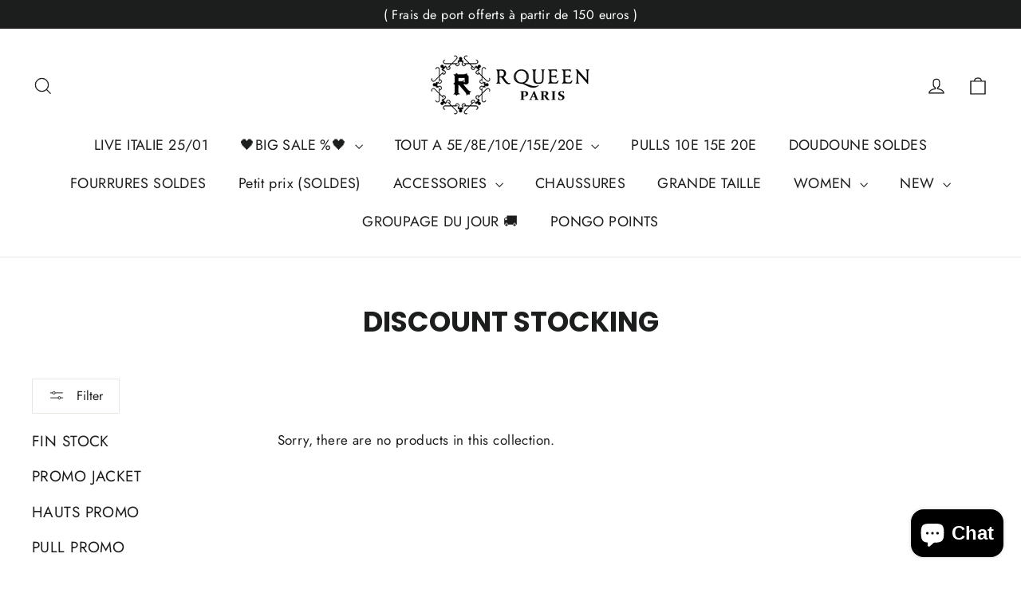

--- FILE ---
content_type: text/html; charset=utf-8
request_url: https://www.rqueenparis.fr/en/collections/bas-promo?page=3
body_size: 25833
content:
<!doctype html>
<html class="no-js" lang="en" dir="ltr">
<head>
  <meta charset="utf-8">
  <meta http-equiv="X-UA-Compatible" content="IE=edge,chrome=1">
  <meta name="viewport" content="width=device-width,initial-scale=1">
  <meta name="theme-color" content="#111111">
  <link rel="canonical" href="https://www.rqueenparis.fr/en/collections/bas-promo?page=3">
  <link rel="preconnect" href="https://cdn.shopify.com" crossorigin>
  <link rel="preconnect" href="https://fonts.shopifycdn.com" crossorigin>
  <link rel="dns-prefetch" href="https://productreviews.shopifycdn.com">
  <link rel="dns-prefetch" href="https://ajax.googleapis.com">
  <link rel="dns-prefetch" href="https://maps.googleapis.com">
  <link rel="dns-prefetch" href="https://maps.gstatic.com"><title>DISCOUNT STOCKING
&ndash; Page 3
&ndash; RQUEEN Paris
</title>
<meta property="og:site_name" content="RQUEEN Paris">
  <meta property="og:url" content="https://www.rqueenparis.fr/en/collections/bas-promo?page=3">
  <meta property="og:title" content="DISCOUNT STOCKING">
  <meta property="og:type" content="website">
  <meta property="og:description" content="Des vêtements à porter tous les jours pour se sentir belle et féminine au quotidien.
Retrouvez les dernières tendances de la mode féminine.
✓ LIVRAISON DANS LE MONDE
✓ SERVICE CLIENT
✓ SATISFAIT OU REMBOURSE"><meta property="og:image" content="http://www.rqueenparis.fr/cdn/shop/files/RQUEEN_NOIR.png?v=1632302376">
    <meta property="og:image:secure_url" content="https://www.rqueenparis.fr/cdn/shop/files/RQUEEN_NOIR.png?v=1632302376">
    <meta property="og:image:width" content="1200">
    <meta property="og:image:height" content="628"><meta name="twitter:site" content="@">
  <meta name="twitter:card" content="summary_large_image">
  <meta name="twitter:title" content="DISCOUNT STOCKING">
  <meta name="twitter:description" content="Des vêtements à porter tous les jours pour se sentir belle et féminine au quotidien.
Retrouvez les dernières tendances de la mode féminine.
✓ LIVRAISON DANS LE MONDE
✓ SERVICE CLIENT
✓ SATISFAIT OU REMBOURSE">
<style data-shopify>@font-face {
  font-family: Poppins;
  font-weight: 700;
  font-style: normal;
  font-display: swap;
  src: url("//www.rqueenparis.fr/cdn/fonts/poppins/poppins_n7.56758dcf284489feb014a026f3727f2f20a54626.woff2") format("woff2"),
       url("//www.rqueenparis.fr/cdn/fonts/poppins/poppins_n7.f34f55d9b3d3205d2cd6f64955ff4b36f0cfd8da.woff") format("woff");
}

  @font-face {
  font-family: Jost;
  font-weight: 400;
  font-style: normal;
  font-display: swap;
  src: url("//www.rqueenparis.fr/cdn/fonts/jost/jost_n4.d47a1b6347ce4a4c9f437608011273009d91f2b7.woff2") format("woff2"),
       url("//www.rqueenparis.fr/cdn/fonts/jost/jost_n4.791c46290e672b3f85c3d1c651ef2efa3819eadd.woff") format("woff");
}


  @font-face {
  font-family: Jost;
  font-weight: 600;
  font-style: normal;
  font-display: swap;
  src: url("//www.rqueenparis.fr/cdn/fonts/jost/jost_n6.ec1178db7a7515114a2d84e3dd680832b7af8b99.woff2") format("woff2"),
       url("//www.rqueenparis.fr/cdn/fonts/jost/jost_n6.b1178bb6bdd3979fef38e103a3816f6980aeaff9.woff") format("woff");
}

  @font-face {
  font-family: Jost;
  font-weight: 400;
  font-style: italic;
  font-display: swap;
  src: url("//www.rqueenparis.fr/cdn/fonts/jost/jost_i4.b690098389649750ada222b9763d55796c5283a5.woff2") format("woff2"),
       url("//www.rqueenparis.fr/cdn/fonts/jost/jost_i4.fd766415a47e50b9e391ae7ec04e2ae25e7e28b0.woff") format("woff");
}

  @font-face {
  font-family: Jost;
  font-weight: 600;
  font-style: italic;
  font-display: swap;
  src: url("//www.rqueenparis.fr/cdn/fonts/jost/jost_i6.9af7e5f39e3a108c08f24047a4276332d9d7b85e.woff2") format("woff2"),
       url("//www.rqueenparis.fr/cdn/fonts/jost/jost_i6.2bf310262638f998ed206777ce0b9a3b98b6fe92.woff") format("woff");
}

</style><link href="//www.rqueenparis.fr/cdn/shop/t/28/assets/theme.css?v=57472469372587414191715813754" rel="stylesheet" type="text/css" media="all" />
<style data-shopify>:root {
    --typeHeaderPrimary: Poppins;
    --typeHeaderFallback: sans-serif;
    --typeHeaderSize: 35px;
    --typeHeaderWeight: 700;
    --typeHeaderLineHeight: 1.2;
    --typeHeaderSpacing: 0.0em;

    --typeBasePrimary:Jost;
    --typeBaseFallback:sans-serif;
    --typeBaseSize: 17px;
    --typeBaseWeight: 400;
    --typeBaseLineHeight: 1.6;
    --typeBaseSpacing: 0.025em;

    --iconWeight: 3px;
    --iconLinecaps: miter;
  }

  
.collection-hero__content:before,
  .hero__image-wrapper:before,
  .hero__media:before {
    background-image: linear-gradient(to bottom, rgba(0, 0, 0, 0.02) 0%, rgba(0, 0, 0, 0.02) 40%, rgba(28, 29, 29, 0.62) 100%);
  }

  .skrim__item-content .skrim__overlay:after {
    background-image: linear-gradient(to bottom, rgba(0, 0, 0, 0.02) 30%, rgba(28, 29, 29, 0.62) 100%);
  }

  .placeholder-content {
    background-image: linear-gradient(100deg, #ffffff 40%, #f7f7f7 63%, #ffffff 79%);
  }</style><script>
    document.documentElement.className = document.documentElement.className.replace('no-js', 'js');

    window.theme = window.theme || {};
    theme.routes = {
      home: "/en",
      cart: "/en/cart.js",
      cartPage: "/en/cart",
      cartAdd: "/en/cart/add.js",
      cartChange: "/en/cart/change.js",
      search: "/en/search",
      predictiveSearch: "/en/search/suggest"
    };
    theme.strings = {
      soldOut: "Sold Out",
      unavailable: "Unavailable",
      inStockLabel: "In stock, ready to ship",
      oneStockLabel: "Low stock - [count] item left",
      otherStockLabel: "Low stock - [count] items left",
      willNotShipUntil: "Ready to ship [date]",
      willBeInStockAfter: "Back in stock [date]",
      waitingForStock: "Backordered, shipping soon",
      cartSavings: "You're saving [savings]",
      cartEmpty: "Your cart is currently empty.",
      cartTermsConfirmation: "You must agree with the terms and conditions of sales to check out",
      searchCollections: "Collections",
      searchPages: "Pages",
      searchArticles: "Articles",
      maxQuantity: "You can only have [quantity] of [title] in your cart."
    };
    theme.settings = {
      cartType: "drawer",
      isCustomerTemplate: false,
      moneyFormat: "{{amount_with_comma_separator}}€",
      predictiveSearch: true,
      predictiveSearchType: null,
      quickView: false,
      themeName: 'Motion',
      themeVersion: "10.4.1"
    };
  </script>

  <script>window.performance && window.performance.mark && window.performance.mark('shopify.content_for_header.start');</script><meta name="google-site-verification" content="PCERFdPJd0xq8hwtHdljEhcMPGYkHfzN3jUHa4VTn0Y">
<meta name="google-site-verification" content="2DeriSvvrtwj4sILziLNo22abnC7l6Y6kHgzPQMB7CI">
<meta id="shopify-digital-wallet" name="shopify-digital-wallet" content="/58156581013/digital_wallets/dialog">
<meta name="shopify-checkout-api-token" content="7f97d849ac1163445427cd61d8e83f9a">
<meta id="in-context-paypal-metadata" data-shop-id="58156581013" data-venmo-supported="false" data-environment="production" data-locale="en_US" data-paypal-v4="true" data-currency="EUR">
<link rel="alternate" type="application/atom+xml" title="Feed" href="/en/collections/bas-promo.atom" />
<link rel="prev" href="/en/collections/bas-promo?page=2">
<link rel="alternate" hreflang="x-default" href="https://www.rqueenparis.fr/collections/bas-promo?page=3">
<link rel="alternate" hreflang="fr" href="https://www.rqueenparis.fr/collections/bas-promo?page=3">
<link rel="alternate" hreflang="en" href="https://www.rqueenparis.fr/en/collections/bas-promo?page=3">
<link rel="alternate" type="application/json+oembed" href="https://www.rqueenparis.fr/en/collections/bas-promo.oembed?page=3">
<script async="async" src="/checkouts/internal/preloads.js?locale=en-FR"></script>
<script id="shopify-features" type="application/json">{"accessToken":"7f97d849ac1163445427cd61d8e83f9a","betas":["rich-media-storefront-analytics"],"domain":"www.rqueenparis.fr","predictiveSearch":true,"shopId":58156581013,"locale":"en"}</script>
<script>var Shopify = Shopify || {};
Shopify.shop = "ren-queen.myshopify.com";
Shopify.locale = "en";
Shopify.currency = {"active":"EUR","rate":"1.0"};
Shopify.country = "FR";
Shopify.theme = {"name":"Motion","id":161988313426,"schema_name":"Motion","schema_version":"10.4.1","theme_store_id":847,"role":"main"};
Shopify.theme.handle = "null";
Shopify.theme.style = {"id":null,"handle":null};
Shopify.cdnHost = "www.rqueenparis.fr/cdn";
Shopify.routes = Shopify.routes || {};
Shopify.routes.root = "/en/";</script>
<script type="module">!function(o){(o.Shopify=o.Shopify||{}).modules=!0}(window);</script>
<script>!function(o){function n(){var o=[];function n(){o.push(Array.prototype.slice.apply(arguments))}return n.q=o,n}var t=o.Shopify=o.Shopify||{};t.loadFeatures=n(),t.autoloadFeatures=n()}(window);</script>
<script id="shop-js-analytics" type="application/json">{"pageType":"collection"}</script>
<script defer="defer" async type="module" src="//www.rqueenparis.fr/cdn/shopifycloud/shop-js/modules/v2/client.init-shop-cart-sync_BT-GjEfc.en.esm.js"></script>
<script defer="defer" async type="module" src="//www.rqueenparis.fr/cdn/shopifycloud/shop-js/modules/v2/chunk.common_D58fp_Oc.esm.js"></script>
<script defer="defer" async type="module" src="//www.rqueenparis.fr/cdn/shopifycloud/shop-js/modules/v2/chunk.modal_xMitdFEc.esm.js"></script>
<script type="module">
  await import("//www.rqueenparis.fr/cdn/shopifycloud/shop-js/modules/v2/client.init-shop-cart-sync_BT-GjEfc.en.esm.js");
await import("//www.rqueenparis.fr/cdn/shopifycloud/shop-js/modules/v2/chunk.common_D58fp_Oc.esm.js");
await import("//www.rqueenparis.fr/cdn/shopifycloud/shop-js/modules/v2/chunk.modal_xMitdFEc.esm.js");

  window.Shopify.SignInWithShop?.initShopCartSync?.({"fedCMEnabled":true,"windoidEnabled":true});

</script>
<script>(function() {
  var isLoaded = false;
  function asyncLoad() {
    if (isLoaded) return;
    isLoaded = true;
    var urls = ["https:\/\/cdn.weglot.com\/weglot_script_tag.js?shop=ren-queen.myshopify.com","https:\/\/intg.snapchat.com\/shopify\/shopify-scevent-init.js?id=3872816e-ccba-467a-96b8-d7120ae17d85\u0026shop=ren-queen.myshopify.com","\/\/cdn.shopify.com\/proxy\/c7648eb205ba5907e1225ae83d3691c0e67e571062ac7886641ee185be20d947\/bingshoppingtool-t2app-prod.trafficmanager.net\/uet\/tracking_script?shop=ren-queen.myshopify.com\u0026sp-cache-control=cHVibGljLCBtYXgtYWdlPTkwMA","https:\/\/ecommplugins-scripts.trustpilot.com\/v2.1\/js\/header.min.js?settings=eyJrZXkiOiJ5M0FzbTlaaXFGcmNRb0dkIiwicyI6IiJ9\u0026v=2.5\u0026shop=ren-queen.myshopify.com","https:\/\/ecommplugins-trustboxsettings.trustpilot.com\/ren-queen.myshopify.com.js?settings=1675946750061\u0026shop=ren-queen.myshopify.com","https:\/\/widget.trustpilot.com\/bootstrap\/v5\/tp.widget.sync.bootstrap.min.js?shop=ren-queen.myshopify.com","https:\/\/widget.trustpilot.com\/bootstrap\/v5\/tp.widget.sync.bootstrap.min.js?shop=ren-queen.myshopify.com"];
    for (var i = 0; i < urls.length; i++) {
      var s = document.createElement('script');
      s.type = 'text/javascript';
      s.async = true;
      s.src = urls[i];
      var x = document.getElementsByTagName('script')[0];
      x.parentNode.insertBefore(s, x);
    }
  };
  if(window.attachEvent) {
    window.attachEvent('onload', asyncLoad);
  } else {
    window.addEventListener('load', asyncLoad, false);
  }
})();</script>
<script id="__st">var __st={"a":58156581013,"offset":3600,"reqid":"3013e1f8-211a-4f11-ab94-1f8b8b5e90e7-1769435811","pageurl":"www.rqueenparis.fr\/en\/collections\/bas-promo?page=3","u":"6b7757274bf5","p":"collection","rtyp":"collection","rid":612847583570};</script>
<script>window.ShopifyPaypalV4VisibilityTracking = true;</script>
<script id="captcha-bootstrap">!function(){'use strict';const t='contact',e='account',n='new_comment',o=[[t,t],['blogs',n],['comments',n],[t,'customer']],c=[[e,'customer_login'],[e,'guest_login'],[e,'recover_customer_password'],[e,'create_customer']],r=t=>t.map((([t,e])=>`form[action*='/${t}']:not([data-nocaptcha='true']) input[name='form_type'][value='${e}']`)).join(','),a=t=>()=>t?[...document.querySelectorAll(t)].map((t=>t.form)):[];function s(){const t=[...o],e=r(t);return a(e)}const i='password',u='form_key',d=['recaptcha-v3-token','g-recaptcha-response','h-captcha-response',i],f=()=>{try{return window.sessionStorage}catch{return}},m='__shopify_v',_=t=>t.elements[u];function p(t,e,n=!1){try{const o=window.sessionStorage,c=JSON.parse(o.getItem(e)),{data:r}=function(t){const{data:e,action:n}=t;return t[m]||n?{data:e,action:n}:{data:t,action:n}}(c);for(const[e,n]of Object.entries(r))t.elements[e]&&(t.elements[e].value=n);n&&o.removeItem(e)}catch(o){console.error('form repopulation failed',{error:o})}}const l='form_type',E='cptcha';function T(t){t.dataset[E]=!0}const w=window,h=w.document,L='Shopify',v='ce_forms',y='captcha';let A=!1;((t,e)=>{const n=(g='f06e6c50-85a8-45c8-87d0-21a2b65856fe',I='https://cdn.shopify.com/shopifycloud/storefront-forms-hcaptcha/ce_storefront_forms_captcha_hcaptcha.v1.5.2.iife.js',D={infoText:'Protected by hCaptcha',privacyText:'Privacy',termsText:'Terms'},(t,e,n)=>{const o=w[L][v],c=o.bindForm;if(c)return c(t,g,e,D).then(n);var r;o.q.push([[t,g,e,D],n]),r=I,A||(h.body.append(Object.assign(h.createElement('script'),{id:'captcha-provider',async:!0,src:r})),A=!0)});var g,I,D;w[L]=w[L]||{},w[L][v]=w[L][v]||{},w[L][v].q=[],w[L][y]=w[L][y]||{},w[L][y].protect=function(t,e){n(t,void 0,e),T(t)},Object.freeze(w[L][y]),function(t,e,n,w,h,L){const[v,y,A,g]=function(t,e,n){const i=e?o:[],u=t?c:[],d=[...i,...u],f=r(d),m=r(i),_=r(d.filter((([t,e])=>n.includes(e))));return[a(f),a(m),a(_),s()]}(w,h,L),I=t=>{const e=t.target;return e instanceof HTMLFormElement?e:e&&e.form},D=t=>v().includes(t);t.addEventListener('submit',(t=>{const e=I(t);if(!e)return;const n=D(e)&&!e.dataset.hcaptchaBound&&!e.dataset.recaptchaBound,o=_(e),c=g().includes(e)&&(!o||!o.value);(n||c)&&t.preventDefault(),c&&!n&&(function(t){try{if(!f())return;!function(t){const e=f();if(!e)return;const n=_(t);if(!n)return;const o=n.value;o&&e.removeItem(o)}(t);const e=Array.from(Array(32),(()=>Math.random().toString(36)[2])).join('');!function(t,e){_(t)||t.append(Object.assign(document.createElement('input'),{type:'hidden',name:u})),t.elements[u].value=e}(t,e),function(t,e){const n=f();if(!n)return;const o=[...t.querySelectorAll(`input[type='${i}']`)].map((({name:t})=>t)),c=[...d,...o],r={};for(const[a,s]of new FormData(t).entries())c.includes(a)||(r[a]=s);n.setItem(e,JSON.stringify({[m]:1,action:t.action,data:r}))}(t,e)}catch(e){console.error('failed to persist form',e)}}(e),e.submit())}));const S=(t,e)=>{t&&!t.dataset[E]&&(n(t,e.some((e=>e===t))),T(t))};for(const o of['focusin','change'])t.addEventListener(o,(t=>{const e=I(t);D(e)&&S(e,y())}));const B=e.get('form_key'),M=e.get(l),P=B&&M;t.addEventListener('DOMContentLoaded',(()=>{const t=y();if(P)for(const e of t)e.elements[l].value===M&&p(e,B);[...new Set([...A(),...v().filter((t=>'true'===t.dataset.shopifyCaptcha))])].forEach((e=>S(e,t)))}))}(h,new URLSearchParams(w.location.search),n,t,e,['guest_login'])})(!0,!0)}();</script>
<script integrity="sha256-4kQ18oKyAcykRKYeNunJcIwy7WH5gtpwJnB7kiuLZ1E=" data-source-attribution="shopify.loadfeatures" defer="defer" src="//www.rqueenparis.fr/cdn/shopifycloud/storefront/assets/storefront/load_feature-a0a9edcb.js" crossorigin="anonymous"></script>
<script data-source-attribution="shopify.dynamic_checkout.dynamic.init">var Shopify=Shopify||{};Shopify.PaymentButton=Shopify.PaymentButton||{isStorefrontPortableWallets:!0,init:function(){window.Shopify.PaymentButton.init=function(){};var t=document.createElement("script");t.src="https://www.rqueenparis.fr/cdn/shopifycloud/portable-wallets/latest/portable-wallets.en.js",t.type="module",document.head.appendChild(t)}};
</script>
<script data-source-attribution="shopify.dynamic_checkout.buyer_consent">
  function portableWalletsHideBuyerConsent(e){var t=document.getElementById("shopify-buyer-consent"),n=document.getElementById("shopify-subscription-policy-button");t&&n&&(t.classList.add("hidden"),t.setAttribute("aria-hidden","true"),n.removeEventListener("click",e))}function portableWalletsShowBuyerConsent(e){var t=document.getElementById("shopify-buyer-consent"),n=document.getElementById("shopify-subscription-policy-button");t&&n&&(t.classList.remove("hidden"),t.removeAttribute("aria-hidden"),n.addEventListener("click",e))}window.Shopify?.PaymentButton&&(window.Shopify.PaymentButton.hideBuyerConsent=portableWalletsHideBuyerConsent,window.Shopify.PaymentButton.showBuyerConsent=portableWalletsShowBuyerConsent);
</script>
<script data-source-attribution="shopify.dynamic_checkout.cart.bootstrap">document.addEventListener("DOMContentLoaded",(function(){function t(){return document.querySelector("shopify-accelerated-checkout-cart, shopify-accelerated-checkout")}if(t())Shopify.PaymentButton.init();else{new MutationObserver((function(e,n){t()&&(Shopify.PaymentButton.init(),n.disconnect())})).observe(document.body,{childList:!0,subtree:!0})}}));
</script>
<link id="shopify-accelerated-checkout-styles" rel="stylesheet" media="screen" href="https://www.rqueenparis.fr/cdn/shopifycloud/portable-wallets/latest/accelerated-checkout-backwards-compat.css" crossorigin="anonymous">
<style id="shopify-accelerated-checkout-cart">
        #shopify-buyer-consent {
  margin-top: 1em;
  display: inline-block;
  width: 100%;
}

#shopify-buyer-consent.hidden {
  display: none;
}

#shopify-subscription-policy-button {
  background: none;
  border: none;
  padding: 0;
  text-decoration: underline;
  font-size: inherit;
  cursor: pointer;
}

#shopify-subscription-policy-button::before {
  box-shadow: none;
}

      </style>

<script>window.performance && window.performance.mark && window.performance.mark('shopify.content_for_header.end');</script>

  <script src="//www.rqueenparis.fr/cdn/shop/t/28/assets/vendor-scripts-v14.js" defer="defer"></script><script src="//www.rqueenparis.fr/cdn/shop/t/28/assets/theme.js?v=7651693481908912771715298770" defer="defer"></script>
<!-- BEGIN app block: shopify://apps/klaviyo-email-marketing-sms/blocks/klaviyo-onsite-embed/2632fe16-c075-4321-a88b-50b567f42507 -->












  <script async src="https://static.klaviyo.com/onsite/js/T3jpnD/klaviyo.js?company_id=T3jpnD"></script>
  <script>!function(){if(!window.klaviyo){window._klOnsite=window._klOnsite||[];try{window.klaviyo=new Proxy({},{get:function(n,i){return"push"===i?function(){var n;(n=window._klOnsite).push.apply(n,arguments)}:function(){for(var n=arguments.length,o=new Array(n),w=0;w<n;w++)o[w]=arguments[w];var t="function"==typeof o[o.length-1]?o.pop():void 0,e=new Promise((function(n){window._klOnsite.push([i].concat(o,[function(i){t&&t(i),n(i)}]))}));return e}}})}catch(n){window.klaviyo=window.klaviyo||[],window.klaviyo.push=function(){var n;(n=window._klOnsite).push.apply(n,arguments)}}}}();</script>

  




  <script>
    window.klaviyoReviewsProductDesignMode = false
  </script>







<!-- END app block --><script src="https://cdn.shopify.com/extensions/ddd2457a-821a-4bd3-987c-5d0890ffb0f6/ultimate-gdpr-eu-cookie-banner-19/assets/cookie-widget.js" type="text/javascript" defer="defer"></script>
<script src="https://cdn.shopify.com/extensions/e8878072-2f6b-4e89-8082-94b04320908d/inbox-1254/assets/inbox-chat-loader.js" type="text/javascript" defer="defer"></script>
<link href="https://monorail-edge.shopifysvc.com" rel="dns-prefetch">
<script>(function(){if ("sendBeacon" in navigator && "performance" in window) {try {var session_token_from_headers = performance.getEntriesByType('navigation')[0].serverTiming.find(x => x.name == '_s').description;} catch {var session_token_from_headers = undefined;}var session_cookie_matches = document.cookie.match(/_shopify_s=([^;]*)/);var session_token_from_cookie = session_cookie_matches && session_cookie_matches.length === 2 ? session_cookie_matches[1] : "";var session_token = session_token_from_headers || session_token_from_cookie || "";function handle_abandonment_event(e) {var entries = performance.getEntries().filter(function(entry) {return /monorail-edge.shopifysvc.com/.test(entry.name);});if (!window.abandonment_tracked && entries.length === 0) {window.abandonment_tracked = true;var currentMs = Date.now();var navigation_start = performance.timing.navigationStart;var payload = {shop_id: 58156581013,url: window.location.href,navigation_start,duration: currentMs - navigation_start,session_token,page_type: "collection"};window.navigator.sendBeacon("https://monorail-edge.shopifysvc.com/v1/produce", JSON.stringify({schema_id: "online_store_buyer_site_abandonment/1.1",payload: payload,metadata: {event_created_at_ms: currentMs,event_sent_at_ms: currentMs}}));}}window.addEventListener('pagehide', handle_abandonment_event);}}());</script>
<script id="web-pixels-manager-setup">(function e(e,d,r,n,o){if(void 0===o&&(o={}),!Boolean(null===(a=null===(i=window.Shopify)||void 0===i?void 0:i.analytics)||void 0===a?void 0:a.replayQueue)){var i,a;window.Shopify=window.Shopify||{};var t=window.Shopify;t.analytics=t.analytics||{};var s=t.analytics;s.replayQueue=[],s.publish=function(e,d,r){return s.replayQueue.push([e,d,r]),!0};try{self.performance.mark("wpm:start")}catch(e){}var l=function(){var e={modern:/Edge?\/(1{2}[4-9]|1[2-9]\d|[2-9]\d{2}|\d{4,})\.\d+(\.\d+|)|Firefox\/(1{2}[4-9]|1[2-9]\d|[2-9]\d{2}|\d{4,})\.\d+(\.\d+|)|Chrom(ium|e)\/(9{2}|\d{3,})\.\d+(\.\d+|)|(Maci|X1{2}).+ Version\/(15\.\d+|(1[6-9]|[2-9]\d|\d{3,})\.\d+)([,.]\d+|)( \(\w+\)|)( Mobile\/\w+|) Safari\/|Chrome.+OPR\/(9{2}|\d{3,})\.\d+\.\d+|(CPU[ +]OS|iPhone[ +]OS|CPU[ +]iPhone|CPU IPhone OS|CPU iPad OS)[ +]+(15[._]\d+|(1[6-9]|[2-9]\d|\d{3,})[._]\d+)([._]\d+|)|Android:?[ /-](13[3-9]|1[4-9]\d|[2-9]\d{2}|\d{4,})(\.\d+|)(\.\d+|)|Android.+Firefox\/(13[5-9]|1[4-9]\d|[2-9]\d{2}|\d{4,})\.\d+(\.\d+|)|Android.+Chrom(ium|e)\/(13[3-9]|1[4-9]\d|[2-9]\d{2}|\d{4,})\.\d+(\.\d+|)|SamsungBrowser\/([2-9]\d|\d{3,})\.\d+/,legacy:/Edge?\/(1[6-9]|[2-9]\d|\d{3,})\.\d+(\.\d+|)|Firefox\/(5[4-9]|[6-9]\d|\d{3,})\.\d+(\.\d+|)|Chrom(ium|e)\/(5[1-9]|[6-9]\d|\d{3,})\.\d+(\.\d+|)([\d.]+$|.*Safari\/(?![\d.]+ Edge\/[\d.]+$))|(Maci|X1{2}).+ Version\/(10\.\d+|(1[1-9]|[2-9]\d|\d{3,})\.\d+)([,.]\d+|)( \(\w+\)|)( Mobile\/\w+|) Safari\/|Chrome.+OPR\/(3[89]|[4-9]\d|\d{3,})\.\d+\.\d+|(CPU[ +]OS|iPhone[ +]OS|CPU[ +]iPhone|CPU IPhone OS|CPU iPad OS)[ +]+(10[._]\d+|(1[1-9]|[2-9]\d|\d{3,})[._]\d+)([._]\d+|)|Android:?[ /-](13[3-9]|1[4-9]\d|[2-9]\d{2}|\d{4,})(\.\d+|)(\.\d+|)|Mobile Safari.+OPR\/([89]\d|\d{3,})\.\d+\.\d+|Android.+Firefox\/(13[5-9]|1[4-9]\d|[2-9]\d{2}|\d{4,})\.\d+(\.\d+|)|Android.+Chrom(ium|e)\/(13[3-9]|1[4-9]\d|[2-9]\d{2}|\d{4,})\.\d+(\.\d+|)|Android.+(UC? ?Browser|UCWEB|U3)[ /]?(15\.([5-9]|\d{2,})|(1[6-9]|[2-9]\d|\d{3,})\.\d+)\.\d+|SamsungBrowser\/(5\.\d+|([6-9]|\d{2,})\.\d+)|Android.+MQ{2}Browser\/(14(\.(9|\d{2,})|)|(1[5-9]|[2-9]\d|\d{3,})(\.\d+|))(\.\d+|)|K[Aa][Ii]OS\/(3\.\d+|([4-9]|\d{2,})\.\d+)(\.\d+|)/},d=e.modern,r=e.legacy,n=navigator.userAgent;return n.match(d)?"modern":n.match(r)?"legacy":"unknown"}(),u="modern"===l?"modern":"legacy",c=(null!=n?n:{modern:"",legacy:""})[u],f=function(e){return[e.baseUrl,"/wpm","/b",e.hashVersion,"modern"===e.buildTarget?"m":"l",".js"].join("")}({baseUrl:d,hashVersion:r,buildTarget:u}),m=function(e){var d=e.version,r=e.bundleTarget,n=e.surface,o=e.pageUrl,i=e.monorailEndpoint;return{emit:function(e){var a=e.status,t=e.errorMsg,s=(new Date).getTime(),l=JSON.stringify({metadata:{event_sent_at_ms:s},events:[{schema_id:"web_pixels_manager_load/3.1",payload:{version:d,bundle_target:r,page_url:o,status:a,surface:n,error_msg:t},metadata:{event_created_at_ms:s}}]});if(!i)return console&&console.warn&&console.warn("[Web Pixels Manager] No Monorail endpoint provided, skipping logging."),!1;try{return self.navigator.sendBeacon.bind(self.navigator)(i,l)}catch(e){}var u=new XMLHttpRequest;try{return u.open("POST",i,!0),u.setRequestHeader("Content-Type","text/plain"),u.send(l),!0}catch(e){return console&&console.warn&&console.warn("[Web Pixels Manager] Got an unhandled error while logging to Monorail."),!1}}}}({version:r,bundleTarget:l,surface:e.surface,pageUrl:self.location.href,monorailEndpoint:e.monorailEndpoint});try{o.browserTarget=l,function(e){var d=e.src,r=e.async,n=void 0===r||r,o=e.onload,i=e.onerror,a=e.sri,t=e.scriptDataAttributes,s=void 0===t?{}:t,l=document.createElement("script"),u=document.querySelector("head"),c=document.querySelector("body");if(l.async=n,l.src=d,a&&(l.integrity=a,l.crossOrigin="anonymous"),s)for(var f in s)if(Object.prototype.hasOwnProperty.call(s,f))try{l.dataset[f]=s[f]}catch(e){}if(o&&l.addEventListener("load",o),i&&l.addEventListener("error",i),u)u.appendChild(l);else{if(!c)throw new Error("Did not find a head or body element to append the script");c.appendChild(l)}}({src:f,async:!0,onload:function(){if(!function(){var e,d;return Boolean(null===(d=null===(e=window.Shopify)||void 0===e?void 0:e.analytics)||void 0===d?void 0:d.initialized)}()){var d=window.webPixelsManager.init(e)||void 0;if(d){var r=window.Shopify.analytics;r.replayQueue.forEach((function(e){var r=e[0],n=e[1],o=e[2];d.publishCustomEvent(r,n,o)})),r.replayQueue=[],r.publish=d.publishCustomEvent,r.visitor=d.visitor,r.initialized=!0}}},onerror:function(){return m.emit({status:"failed",errorMsg:"".concat(f," has failed to load")})},sri:function(e){var d=/^sha384-[A-Za-z0-9+/=]+$/;return"string"==typeof e&&d.test(e)}(c)?c:"",scriptDataAttributes:o}),m.emit({status:"loading"})}catch(e){m.emit({status:"failed",errorMsg:(null==e?void 0:e.message)||"Unknown error"})}}})({shopId: 58156581013,storefrontBaseUrl: "https://www.rqueenparis.fr",extensionsBaseUrl: "https://extensions.shopifycdn.com/cdn/shopifycloud/web-pixels-manager",monorailEndpoint: "https://monorail-edge.shopifysvc.com/unstable/produce_batch",surface: "storefront-renderer",enabledBetaFlags: ["2dca8a86"],webPixelsConfigList: [{"id":"3832611154","configuration":"{\"accountID\":\"T3jpnD\",\"webPixelConfig\":\"eyJlbmFibGVBZGRlZFRvQ2FydEV2ZW50cyI6IHRydWV9\"}","eventPayloadVersion":"v1","runtimeContext":"STRICT","scriptVersion":"524f6c1ee37bacdca7657a665bdca589","type":"APP","apiClientId":123074,"privacyPurposes":["ANALYTICS","MARKETING"],"dataSharingAdjustments":{"protectedCustomerApprovalScopes":["read_customer_address","read_customer_email","read_customer_name","read_customer_personal_data","read_customer_phone"]}},{"id":"1083834706","configuration":"{\"config\":\"{\\\"pixel_id\\\":\\\"AW-762468551\\\",\\\"target_country\\\":\\\"FR\\\",\\\"gtag_events\\\":[{\\\"type\\\":\\\"search\\\",\\\"action_label\\\":\\\"AW-762468551\\\/yiBZCP6tqawDEMexyesC\\\"},{\\\"type\\\":\\\"begin_checkout\\\",\\\"action_label\\\":\\\"AW-762468551\\\/MdqmCPutqawDEMexyesC\\\"},{\\\"type\\\":\\\"view_item\\\",\\\"action_label\\\":[\\\"AW-762468551\\\/mCXECP2sqawDEMexyesC\\\",\\\"MC-768LN37HFG\\\"]},{\\\"type\\\":\\\"purchase\\\",\\\"action_label\\\":[\\\"AW-762468551\\\/VhyHCPqsqawDEMexyesC\\\",\\\"MC-768LN37HFG\\\"]},{\\\"type\\\":\\\"page_view\\\",\\\"action_label\\\":[\\\"AW-762468551\\\/CMZnCPesqawDEMexyesC\\\",\\\"MC-768LN37HFG\\\"]},{\\\"type\\\":\\\"add_payment_info\\\",\\\"action_label\\\":\\\"AW-762468551\\\/BQqtCIGuqawDEMexyesC\\\"},{\\\"type\\\":\\\"add_to_cart\\\",\\\"action_label\\\":\\\"AW-762468551\\\/vr__CPitqawDEMexyesC\\\"}],\\\"enable_monitoring_mode\\\":false}\"}","eventPayloadVersion":"v1","runtimeContext":"OPEN","scriptVersion":"b2a88bafab3e21179ed38636efcd8a93","type":"APP","apiClientId":1780363,"privacyPurposes":[],"dataSharingAdjustments":{"protectedCustomerApprovalScopes":["read_customer_address","read_customer_email","read_customer_name","read_customer_personal_data","read_customer_phone"]}},{"id":"821002578","configuration":"{\"pixelCode\":\"CFVU563C77UDL2M4J3FG\"}","eventPayloadVersion":"v1","runtimeContext":"STRICT","scriptVersion":"22e92c2ad45662f435e4801458fb78cc","type":"APP","apiClientId":4383523,"privacyPurposes":["ANALYTICS","MARKETING","SALE_OF_DATA"],"dataSharingAdjustments":{"protectedCustomerApprovalScopes":["read_customer_address","read_customer_email","read_customer_name","read_customer_personal_data","read_customer_phone"]}},{"id":"381419858","configuration":"{\"pixel_id\":\"1278285465936413\",\"pixel_type\":\"facebook_pixel\",\"metaapp_system_user_token\":\"-\"}","eventPayloadVersion":"v1","runtimeContext":"OPEN","scriptVersion":"ca16bc87fe92b6042fbaa3acc2fbdaa6","type":"APP","apiClientId":2329312,"privacyPurposes":["ANALYTICS","MARKETING","SALE_OF_DATA"],"dataSharingAdjustments":{"protectedCustomerApprovalScopes":["read_customer_address","read_customer_email","read_customer_name","read_customer_personal_data","read_customer_phone"]}},{"id":"203817298","configuration":"{\"tagID\":\"2613483663173\"}","eventPayloadVersion":"v1","runtimeContext":"STRICT","scriptVersion":"18031546ee651571ed29edbe71a3550b","type":"APP","apiClientId":3009811,"privacyPurposes":["ANALYTICS","MARKETING","SALE_OF_DATA"],"dataSharingAdjustments":{"protectedCustomerApprovalScopes":["read_customer_address","read_customer_email","read_customer_name","read_customer_personal_data","read_customer_phone"]}},{"id":"8782037","configuration":"{\"pixelId\":\"3872816e-ccba-467a-96b8-d7120ae17d85\"}","eventPayloadVersion":"v1","runtimeContext":"STRICT","scriptVersion":"c119f01612c13b62ab52809eb08154bb","type":"APP","apiClientId":2556259,"privacyPurposes":["ANALYTICS","MARKETING","SALE_OF_DATA"],"dataSharingAdjustments":{"protectedCustomerApprovalScopes":["read_customer_address","read_customer_email","read_customer_name","read_customer_personal_data","read_customer_phone"]}},{"id":"171016530","eventPayloadVersion":"v1","runtimeContext":"LAX","scriptVersion":"1","type":"CUSTOM","privacyPurposes":["ANALYTICS"],"name":"Google Analytics tag (migrated)"},{"id":"shopify-app-pixel","configuration":"{}","eventPayloadVersion":"v1","runtimeContext":"STRICT","scriptVersion":"0450","apiClientId":"shopify-pixel","type":"APP","privacyPurposes":["ANALYTICS","MARKETING"]},{"id":"shopify-custom-pixel","eventPayloadVersion":"v1","runtimeContext":"LAX","scriptVersion":"0450","apiClientId":"shopify-pixel","type":"CUSTOM","privacyPurposes":["ANALYTICS","MARKETING"]}],isMerchantRequest: false,initData: {"shop":{"name":"RQUEEN Paris","paymentSettings":{"currencyCode":"EUR"},"myshopifyDomain":"ren-queen.myshopify.com","countryCode":"FR","storefrontUrl":"https:\/\/www.rqueenparis.fr\/en"},"customer":null,"cart":null,"checkout":null,"productVariants":[],"purchasingCompany":null},},"https://www.rqueenparis.fr/cdn","fcfee988w5aeb613cpc8e4bc33m6693e112",{"modern":"","legacy":""},{"shopId":"58156581013","storefrontBaseUrl":"https:\/\/www.rqueenparis.fr","extensionBaseUrl":"https:\/\/extensions.shopifycdn.com\/cdn\/shopifycloud\/web-pixels-manager","surface":"storefront-renderer","enabledBetaFlags":"[\"2dca8a86\"]","isMerchantRequest":"false","hashVersion":"fcfee988w5aeb613cpc8e4bc33m6693e112","publish":"custom","events":"[[\"page_viewed\",{}],[\"collection_viewed\",{\"collection\":{\"id\":\"612847583570\",\"title\":\"DISCOUNT STOCKING\",\"productVariants\":[]}}]]"});</script><script>
  window.ShopifyAnalytics = window.ShopifyAnalytics || {};
  window.ShopifyAnalytics.meta = window.ShopifyAnalytics.meta || {};
  window.ShopifyAnalytics.meta.currency = 'EUR';
  var meta = {"products":[],"page":{"pageType":"collection","resourceType":"collection","resourceId":612847583570,"requestId":"3013e1f8-211a-4f11-ab94-1f8b8b5e90e7-1769435811"}};
  for (var attr in meta) {
    window.ShopifyAnalytics.meta[attr] = meta[attr];
  }
</script>
<script class="analytics">
  (function () {
    var customDocumentWrite = function(content) {
      var jquery = null;

      if (window.jQuery) {
        jquery = window.jQuery;
      } else if (window.Checkout && window.Checkout.$) {
        jquery = window.Checkout.$;
      }

      if (jquery) {
        jquery('body').append(content);
      }
    };

    var hasLoggedConversion = function(token) {
      if (token) {
        return document.cookie.indexOf('loggedConversion=' + token) !== -1;
      }
      return false;
    }

    var setCookieIfConversion = function(token) {
      if (token) {
        var twoMonthsFromNow = new Date(Date.now());
        twoMonthsFromNow.setMonth(twoMonthsFromNow.getMonth() + 2);

        document.cookie = 'loggedConversion=' + token + '; expires=' + twoMonthsFromNow;
      }
    }

    var trekkie = window.ShopifyAnalytics.lib = window.trekkie = window.trekkie || [];
    if (trekkie.integrations) {
      return;
    }
    trekkie.methods = [
      'identify',
      'page',
      'ready',
      'track',
      'trackForm',
      'trackLink'
    ];
    trekkie.factory = function(method) {
      return function() {
        var args = Array.prototype.slice.call(arguments);
        args.unshift(method);
        trekkie.push(args);
        return trekkie;
      };
    };
    for (var i = 0; i < trekkie.methods.length; i++) {
      var key = trekkie.methods[i];
      trekkie[key] = trekkie.factory(key);
    }
    trekkie.load = function(config) {
      trekkie.config = config || {};
      trekkie.config.initialDocumentCookie = document.cookie;
      var first = document.getElementsByTagName('script')[0];
      var script = document.createElement('script');
      script.type = 'text/javascript';
      script.onerror = function(e) {
        var scriptFallback = document.createElement('script');
        scriptFallback.type = 'text/javascript';
        scriptFallback.onerror = function(error) {
                var Monorail = {
      produce: function produce(monorailDomain, schemaId, payload) {
        var currentMs = new Date().getTime();
        var event = {
          schema_id: schemaId,
          payload: payload,
          metadata: {
            event_created_at_ms: currentMs,
            event_sent_at_ms: currentMs
          }
        };
        return Monorail.sendRequest("https://" + monorailDomain + "/v1/produce", JSON.stringify(event));
      },
      sendRequest: function sendRequest(endpointUrl, payload) {
        // Try the sendBeacon API
        if (window && window.navigator && typeof window.navigator.sendBeacon === 'function' && typeof window.Blob === 'function' && !Monorail.isIos12()) {
          var blobData = new window.Blob([payload], {
            type: 'text/plain'
          });

          if (window.navigator.sendBeacon(endpointUrl, blobData)) {
            return true;
          } // sendBeacon was not successful

        } // XHR beacon

        var xhr = new XMLHttpRequest();

        try {
          xhr.open('POST', endpointUrl);
          xhr.setRequestHeader('Content-Type', 'text/plain');
          xhr.send(payload);
        } catch (e) {
          console.log(e);
        }

        return false;
      },
      isIos12: function isIos12() {
        return window.navigator.userAgent.lastIndexOf('iPhone; CPU iPhone OS 12_') !== -1 || window.navigator.userAgent.lastIndexOf('iPad; CPU OS 12_') !== -1;
      }
    };
    Monorail.produce('monorail-edge.shopifysvc.com',
      'trekkie_storefront_load_errors/1.1',
      {shop_id: 58156581013,
      theme_id: 161988313426,
      app_name: "storefront",
      context_url: window.location.href,
      source_url: "//www.rqueenparis.fr/cdn/s/trekkie.storefront.8d95595f799fbf7e1d32231b9a28fd43b70c67d3.min.js"});

        };
        scriptFallback.async = true;
        scriptFallback.src = '//www.rqueenparis.fr/cdn/s/trekkie.storefront.8d95595f799fbf7e1d32231b9a28fd43b70c67d3.min.js';
        first.parentNode.insertBefore(scriptFallback, first);
      };
      script.async = true;
      script.src = '//www.rqueenparis.fr/cdn/s/trekkie.storefront.8d95595f799fbf7e1d32231b9a28fd43b70c67d3.min.js';
      first.parentNode.insertBefore(script, first);
    };
    trekkie.load(
      {"Trekkie":{"appName":"storefront","development":false,"defaultAttributes":{"shopId":58156581013,"isMerchantRequest":null,"themeId":161988313426,"themeCityHash":"18322846555497311720","contentLanguage":"en","currency":"EUR","eventMetadataId":"0b3e9ebf-88ae-40e2-a885-a1099aa3abb6"},"isServerSideCookieWritingEnabled":true,"monorailRegion":"shop_domain","enabledBetaFlags":["65f19447"]},"Session Attribution":{},"S2S":{"facebookCapiEnabled":true,"source":"trekkie-storefront-renderer","apiClientId":580111}}
    );

    var loaded = false;
    trekkie.ready(function() {
      if (loaded) return;
      loaded = true;

      window.ShopifyAnalytics.lib = window.trekkie;

      var originalDocumentWrite = document.write;
      document.write = customDocumentWrite;
      try { window.ShopifyAnalytics.merchantGoogleAnalytics.call(this); } catch(error) {};
      document.write = originalDocumentWrite;

      window.ShopifyAnalytics.lib.page(null,{"pageType":"collection","resourceType":"collection","resourceId":612847583570,"requestId":"3013e1f8-211a-4f11-ab94-1f8b8b5e90e7-1769435811","shopifyEmitted":true});

      var match = window.location.pathname.match(/checkouts\/(.+)\/(thank_you|post_purchase)/)
      var token = match? match[1]: undefined;
      if (!hasLoggedConversion(token)) {
        setCookieIfConversion(token);
        window.ShopifyAnalytics.lib.track("Viewed Product Category",{"currency":"EUR","category":"Collection: bas-promo","collectionName":"bas-promo","collectionId":612847583570,"nonInteraction":true},undefined,undefined,{"shopifyEmitted":true});
      }
    });


        var eventsListenerScript = document.createElement('script');
        eventsListenerScript.async = true;
        eventsListenerScript.src = "//www.rqueenparis.fr/cdn/shopifycloud/storefront/assets/shop_events_listener-3da45d37.js";
        document.getElementsByTagName('head')[0].appendChild(eventsListenerScript);

})();</script>
  <script>
  if (!window.ga || (window.ga && typeof window.ga !== 'function')) {
    window.ga = function ga() {
      (window.ga.q = window.ga.q || []).push(arguments);
      if (window.Shopify && window.Shopify.analytics && typeof window.Shopify.analytics.publish === 'function') {
        window.Shopify.analytics.publish("ga_stub_called", {}, {sendTo: "google_osp_migration"});
      }
      console.error("Shopify's Google Analytics stub called with:", Array.from(arguments), "\nSee https://help.shopify.com/manual/promoting-marketing/pixels/pixel-migration#google for more information.");
    };
    if (window.Shopify && window.Shopify.analytics && typeof window.Shopify.analytics.publish === 'function') {
      window.Shopify.analytics.publish("ga_stub_initialized", {}, {sendTo: "google_osp_migration"});
    }
  }
</script>
<script
  defer
  src="https://www.rqueenparis.fr/cdn/shopifycloud/perf-kit/shopify-perf-kit-3.0.4.min.js"
  data-application="storefront-renderer"
  data-shop-id="58156581013"
  data-render-region="gcp-us-east1"
  data-page-type="collection"
  data-theme-instance-id="161988313426"
  data-theme-name="Motion"
  data-theme-version="10.4.1"
  data-monorail-region="shop_domain"
  data-resource-timing-sampling-rate="10"
  data-shs="true"
  data-shs-beacon="true"
  data-shs-export-with-fetch="true"
  data-shs-logs-sample-rate="1"
  data-shs-beacon-endpoint="https://www.rqueenparis.fr/api/collect"
></script>
</head>

<body class="template-collection" data-transitions="true" data-type_header_capitalize="false" data-type_base_accent_transform="true" data-type_header_accent_transform="true" data-animate_sections="true" data-animate_underlines="true" data-animate_buttons="true" data-animate_images="true" data-animate_page_transition_style="page-slow-fade" data-type_header_text_alignment="true" data-animate_images_style="zoom-fade">

  
    <script type="text/javascript">window.setTimeout(function() { document.body.className += " loaded"; }, 25);</script>
  

  <a class="in-page-link visually-hidden skip-link" href="#MainContent">Skip to content</a>

  <div id="PageContainer" class="page-container">
    <div class="transition-body"><!-- BEGIN sections: header-group -->
<div id="shopify-section-sections--21554344329554__announcement-bar" class="shopify-section shopify-section-group-header-group"><div class="announcement"><a href="/en/collections/lookbyemilie" class="announcement__link"><span class="announcement__text announcement__text--open" data-text="frais-de-port-offerts-a-partir-de-150-euros">
      ( Frais de port offerts à partir de 150 euros )
    </span></a></div>


</div><div id="shopify-section-sections--21554344329554__header" class="shopify-section shopify-section-group-header-group"><div id="NavDrawer" class="drawer drawer--left">
  <div class="drawer__contents">
    <div class="drawer__fixed-header">
      <div class="drawer__header appear-animation appear-delay-2">
        <div class="drawer__title"></div>
        <div class="drawer__close">
          <button type="button" class="drawer__close-button js-drawer-close">
            <svg aria-hidden="true" focusable="false" role="presentation" class="icon icon-close" viewBox="0 0 64 64"><title>icon-X</title><path d="m19 17.61 27.12 27.13m0-27.12L19 44.74"/></svg>
            <span class="icon__fallback-text">Close menu</span>
          </button>
        </div>
      </div>
    </div>
    <div class="drawer__scrollable">
      <ul class="mobile-nav" role="navigation" aria-label="Primary"><li class="mobile-nav__item appear-animation appear-delay-3"><a href="/en/collections/live-italie" class="mobile-nav__link">LIVE ITALIE 25/01</a></li><li class="mobile-nav__item appear-animation appear-delay-4"><div class="mobile-nav__has-sublist"><a href="/en/collections/vente-flash" class="mobile-nav__link" id="Label-en-collections-vente-flash2">
                    🖤BIG SALE %🖤
                  </a>
                  <div class="mobile-nav__toggle">
                    <button type="button" class="collapsible-trigger collapsible--auto-height" aria-controls="Linklist-en-collections-vente-flash2" aria-labelledby="Label-en-collections-vente-flash2"><span class="collapsible-trigger__icon collapsible-trigger__icon--open" role="presentation">
  <svg aria-hidden="true" focusable="false" role="presentation" class="icon icon--wide icon-chevron-down" viewBox="0 0 28 16"><path d="m1.57 1.59 12.76 12.77L27.1 1.59" stroke-width="2" stroke="#000" fill="none"/></svg>
</span>
</button>
                  </div></div><div id="Linklist-en-collections-vente-flash2" class="mobile-nav__sublist collapsible-content collapsible-content--all">
                <div class="collapsible-content__inner">
                  <ul class="mobile-nav__sublist"><li class="mobile-nav__item">
                        <div class="mobile-nav__child-item"><a href="/en/collections/mars" class="mobile-nav__link" id="Sublabel-en-collections-mars1">
                              FIN STOCK
                            </a></div></li><li class="mobile-nav__item">
                        <div class="mobile-nav__child-item"><a href="/en/collections/veste-promo" class="mobile-nav__link" id="Sublabel-en-collections-veste-promo2">
                              PROMO JACKET
                            </a></div></li><li class="mobile-nav__item">
                        <div class="mobile-nav__child-item"><a href="/en/collections/haut-promo" class="mobile-nav__link" id="Sublabel-en-collections-haut-promo3">
                              HAUTS PROMO 
                            </a></div></li><li class="mobile-nav__item">
                        <div class="mobile-nav__child-item"><a href="/en/collections/pull-promo" class="mobile-nav__link" id="Sublabel-en-collections-pull-promo4">
                              PULL PROMO
                            </a></div></li><li class="mobile-nav__item mobile-nav__item--active">
                        <div class="mobile-nav__child-item"><a href="/en/collections/bas-promo" class="mobile-nav__link" id="Sublabel-en-collections-bas-promo5">
                              STOCKING PROMO
                            </a></div></li><li class="mobile-nav__item">
                        <div class="mobile-nav__child-item"><a href="/en/collections/chaussures-promo" class="mobile-nav__link" id="Sublabel-en-collections-chaussures-promo6">
                              SHOES PROMO
                            </a></div></li><li class="mobile-nav__item">
                        <div class="mobile-nav__child-item"><a href="/en/collections/accessoires-promo" class="mobile-nav__link" id="Sublabel-en-collections-accessoires-promo7">
                              ACCESSORIES PROMO
                            </a></div></li></ul></div>
              </div></li><li class="mobile-nav__item appear-animation appear-delay-5"><div class="mobile-nav__has-sublist"><a href="/en/collections/live-1" class="mobile-nav__link" id="Label-en-collections-live-13">
                    TOUT A 5E/8E/10E/15E/20E
                  </a>
                  <div class="mobile-nav__toggle">
                    <button type="button" class="collapsible-trigger collapsible--auto-height" aria-controls="Linklist-en-collections-live-13" aria-labelledby="Label-en-collections-live-13"><span class="collapsible-trigger__icon collapsible-trigger__icon--open" role="presentation">
  <svg aria-hidden="true" focusable="false" role="presentation" class="icon icon--wide icon-chevron-down" viewBox="0 0 28 16"><path d="m1.57 1.59 12.76 12.77L27.1 1.59" stroke-width="2" stroke="#000" fill="none"/></svg>
</span>
</button>
                  </div></div><div id="Linklist-en-collections-live-13" class="mobile-nav__sublist collapsible-content collapsible-content--all">
                <div class="collapsible-content__inner">
                  <ul class="mobile-nav__sublist"><li class="mobile-nav__item">
                        <div class="mobile-nav__child-item"><a href="/en/collections/tout-a-5" class="mobile-nav__link" id="Sublabel-en-collections-tout-a-51">
                              TOUT A 5 EURO
                            </a></div></li><li class="mobile-nav__item">
                        <div class="mobile-nav__child-item"><a href="/en/collections/tout-a-8" class="mobile-nav__link" id="Sublabel-en-collections-tout-a-82">
                              TOUT A 8 EURO
                            </a></div></li><li class="mobile-nav__item">
                        <div class="mobile-nav__child-item"><a href="/en/collections/tout-a-10-euros" class="mobile-nav__link" id="Sublabel-en-collections-tout-a-10-euros3">
                              TOUT A 10 EUROS
                            </a></div></li><li class="mobile-nav__item">
                        <div class="mobile-nav__child-item"><a href="/en/collections/tout-a-15" class="mobile-nav__link" id="Sublabel-en-collections-tout-a-154">
                              TOUT A 15 EURO
                            </a></div></li><li class="mobile-nav__item">
                        <div class="mobile-nav__child-item"><a href="/en/collections/tout-a-20" class="mobile-nav__link" id="Sublabel-en-collections-tout-a-205">
                              TOUT A 20 EURO
                            </a></div></li><li class="mobile-nav__item">
                        <div class="mobile-nav__child-item"><a href="/en/collections/tout-a-25" class="mobile-nav__link" id="Sublabel-en-collections-tout-a-256">
                              TOUT A 25 EURO
                            </a></div></li><li class="mobile-nav__item">
                        <div class="mobile-nav__child-item"><a href="/en/collections/tout-a-30" class="mobile-nav__link" id="Sublabel-en-collections-tout-a-307">
                              TOUT A 30 EURO
                            </a></div></li></ul></div>
              </div></li><li class="mobile-nav__item appear-animation appear-delay-6"><a href="/en/collections/pulls" class="mobile-nav__link">PULLS 10E 15E 20E</a></li><li class="mobile-nav__item appear-animation appear-delay-7"><a href="/en/collections/doudounes" class="mobile-nav__link">DOUDOUNE SOLDES</a></li><li class="mobile-nav__item appear-animation appear-delay-8"><a href="/en/collections/fourrure" class="mobile-nav__link">FOURRURES SOLDES</a></li><li class="mobile-nav__item appear-animation appear-delay-9"><a href="/en/collections/petit-prix" class="mobile-nav__link">Petit prix (SOLDES)</a></li><li class="mobile-nav__item appear-animation appear-delay-10"><div class="mobile-nav__has-sublist"><a href="/en/collections/accessoires" class="mobile-nav__link" id="Label-en-collections-accessoires8">
                    ACCESSORIES 
                  </a>
                  <div class="mobile-nav__toggle">
                    <button type="button" class="collapsible-trigger collapsible--auto-height" aria-controls="Linklist-en-collections-accessoires8" aria-labelledby="Label-en-collections-accessoires8"><span class="collapsible-trigger__icon collapsible-trigger__icon--open" role="presentation">
  <svg aria-hidden="true" focusable="false" role="presentation" class="icon icon--wide icon-chevron-down" viewBox="0 0 28 16"><path d="m1.57 1.59 12.76 12.77L27.1 1.59" stroke-width="2" stroke="#000" fill="none"/></svg>
</span>
</button>
                  </div></div><div id="Linklist-en-collections-accessoires8" class="mobile-nav__sublist collapsible-content collapsible-content--all">
                <div class="collapsible-content__inner">
                  <ul class="mobile-nav__sublist"><li class="mobile-nav__item">
                        <div class="mobile-nav__child-item"><a href="/en/collections/gants" class="mobile-nav__link" id="Sublabel-en-collections-gants1">
                              GANTS
                            </a></div></li><li class="mobile-nav__item">
                        <div class="mobile-nav__child-item"><a href="/en/collections/colliers" class="mobile-nav__link" id="Sublabel-en-collections-colliers2">
                              NECKLACE
                            </a></div></li><li class="mobile-nav__item">
                        <div class="mobile-nav__child-item"><a href="/en/collections/sacs" class="mobile-nav__link" id="Sublabel-en-collections-sacs3">
                              SACS
                            </a></div></li><li class="mobile-nav__item">
                        <div class="mobile-nav__child-item"><a href="/en/collections/boucles-doreilles" class="mobile-nav__link" id="Sublabel-en-collections-boucles-doreilles4">
                              EARRINGS
                            </a></div></li><li class="mobile-nav__item">
                        <div class="mobile-nav__child-item"><a href="/en/collections/bracelets" class="mobile-nav__link" id="Sublabel-en-collections-bracelets5">
                              BRACELET
                            </a></div></li><li class="mobile-nav__item">
                        <div class="mobile-nav__child-item"><a href="/en/collections/bague" class="mobile-nav__link" id="Sublabel-en-collections-bague6">
                              BAGUE
                            </a></div></li><li class="mobile-nav__item">
                        <div class="mobile-nav__child-item"><a href="/en/collections/accessoires-cheveux" class="mobile-nav__link" id="Sublabel-en-collections-accessoires-cheveux7">
                              CHEVEUX
                            </a></div></li><li class="mobile-nav__item">
                        <div class="mobile-nav__child-item"><a href="/en/collections/ceintures" class="mobile-nav__link" id="Sublabel-en-collections-ceintures8">
                              BELTS
                            </a></div></li><li class="mobile-nav__item">
                        <div class="mobile-nav__child-item"><a href="/en/collections/montres" class="mobile-nav__link" id="Sublabel-en-collections-montres9">
                              MONTRES
                            </a></div></li><li class="mobile-nav__item">
                        <div class="mobile-nav__child-item"><a href="/en/collections/echarpes-foulards" class="mobile-nav__link" id="Sublabel-en-collections-echarpes-foulards10">
                              SCARVES
                            </a></div></li><li class="mobile-nav__item">
                        <div class="mobile-nav__child-item"><a href="/en/collections/chapeaux" class="mobile-nav__link" id="Sublabel-en-collections-chapeaux11">
                              HATS
                            </a></div></li><li class="mobile-nav__item">
                        <div class="mobile-nav__child-item"><a href="/en/collections/bijoux-de-sac" class="mobile-nav__link" id="Sublabel-en-collections-bijoux-de-sac12">
                              BIJOUX DE SAC
                            </a></div></li><li class="mobile-nav__item">
                        <div class="mobile-nav__child-item"><a href="/en/collections/bagues" class="mobile-nav__link" id="Sublabel-en-collections-bagues13">
                              RINGS / PINS
                            </a></div></li><li class="mobile-nav__item">
                        <div class="mobile-nav__child-item"><a href="/en/collections/coque-portbale" class="mobile-nav__link" id="Sublabel-en-collections-coque-portbale14">
                              COQUE
                            </a></div></li></ul></div>
              </div></li><li class="mobile-nav__item appear-animation appear-delay-11"><a href="/en/collections/chaussures" class="mobile-nav__link">CHAUSSURES </a></li><li class="mobile-nav__item appear-animation appear-delay-12"><a href="/en/collections/selection-grande-taille" class="mobile-nav__link">GRANDE TAILLE</a></li><li class="mobile-nav__item appear-animation appear-delay-13"><div class="mobile-nav__has-sublist"><a href="/en/collections/femme" class="mobile-nav__link" id="Label-en-collections-femme11">
                    WOMEN
                  </a>
                  <div class="mobile-nav__toggle">
                    <button type="button" class="collapsible-trigger collapsible--auto-height" aria-controls="Linklist-en-collections-femme11" aria-labelledby="Label-en-collections-femme11"><span class="collapsible-trigger__icon collapsible-trigger__icon--open" role="presentation">
  <svg aria-hidden="true" focusable="false" role="presentation" class="icon icon--wide icon-chevron-down" viewBox="0 0 28 16"><path d="m1.57 1.59 12.76 12.77L27.1 1.59" stroke-width="2" stroke="#000" fill="none"/></svg>
</span>
</button>
                  </div></div><div id="Linklist-en-collections-femme11" class="mobile-nav__sublist collapsible-content collapsible-content--all">
                <div class="collapsible-content__inner">
                  <ul class="mobile-nav__sublist"><li class="mobile-nav__item">
                        <div class="mobile-nav__child-item"><a href="/en/collections/vestes" class="mobile-nav__link" id="Sublabel-en-collections-vestes1">
                              JACKETS/MANTAINS
                            </a><button type="button" class="collapsible-trigger" aria-controls="Sublinklist-en-collections-femme11-en-collections-vestes1" aria-labelledby="Sublabel-en-collections-vestes1"><span class="collapsible-trigger__icon collapsible-trigger__icon--open collapsible-trigger__icon--circle" role="presentation">
  <svg aria-hidden="true" focusable="false" role="presentation" class="icon icon-plus" viewBox="0 0 20 20"><path fill="#444" d="M17.409 8.929h-6.695V2.258c0-.566-.506-1.029-1.071-1.029s-1.071.463-1.071 1.029v6.671H1.967C1.401 8.929.938 9.435.938 10s.463 1.071 1.029 1.071h6.605V17.7c0 .566.506 1.029 1.071 1.029s1.071-.463 1.071-1.029v-6.629h6.695c.566 0 1.029-.506 1.029-1.071s-.463-1.071-1.029-1.071z"/></svg>
  <svg aria-hidden="true" focusable="false" role="presentation" class="icon icon-minus" viewBox="0 0 20 20"><path fill="#444" d="M17.543 11.029H2.1A1.032 1.032 0 0 1 1.071 10c0-.566.463-1.029 1.029-1.029h15.443c.566 0 1.029.463 1.029 1.029 0 .566-.463 1.029-1.029 1.029z"/></svg>
</span>
</button></div><div id="Sublinklist-en-collections-femme11-en-collections-vestes1" class="mobile-nav__sublist collapsible-content collapsible-content--all" aria-labelledby="Sublabel-en-collections-vestes1">
                            <div class="collapsible-content__inner">
                              <ul class="mobile-nav__grandchildlist"><li class="mobile-nav__item">
                                    <a href="/en/collections/blazers" class="mobile-nav__link">
                                      JACKETS/BLAZER
                                    </a>
                                  </li><li class="mobile-nav__item">
                                    <a href="/en/collections/gilets-mailles" class="mobile-nav__link">
                                      CARDIGANS/ KNITTED CARDIGANS
                                    </a>
                                  </li><li class="mobile-nav__item">
                                    <a href="/en/collections/manteaux" class="mobile-nav__link">
                                      JEAN JACKET
                                    </a>
                                  </li></ul>
                            </div>
                          </div></li><li class="mobile-nav__item">
                        <div class="mobile-nav__child-item"><a href="/en/collections/robes" class="mobile-nav__link" id="Sublabel-en-collections-robes2">
                              DRESSES
                            </a><button type="button" class="collapsible-trigger" aria-controls="Sublinklist-en-collections-femme11-en-collections-robes2" aria-labelledby="Sublabel-en-collections-robes2"><span class="collapsible-trigger__icon collapsible-trigger__icon--open collapsible-trigger__icon--circle" role="presentation">
  <svg aria-hidden="true" focusable="false" role="presentation" class="icon icon-plus" viewBox="0 0 20 20"><path fill="#444" d="M17.409 8.929h-6.695V2.258c0-.566-.506-1.029-1.071-1.029s-1.071.463-1.071 1.029v6.671H1.967C1.401 8.929.938 9.435.938 10s.463 1.071 1.029 1.071h6.605V17.7c0 .566.506 1.029 1.071 1.029s1.071-.463 1.071-1.029v-6.629h6.695c.566 0 1.029-.506 1.029-1.071s-.463-1.071-1.029-1.071z"/></svg>
  <svg aria-hidden="true" focusable="false" role="presentation" class="icon icon-minus" viewBox="0 0 20 20"><path fill="#444" d="M17.543 11.029H2.1A1.032 1.032 0 0 1 1.071 10c0-.566.463-1.029 1.029-1.029h15.443c.566 0 1.029.463 1.029 1.029 0 .566-.463 1.029-1.029 1.029z"/></svg>
</span>
</button></div><div id="Sublinklist-en-collections-femme11-en-collections-robes2" class="mobile-nav__sublist collapsible-content collapsible-content--all" aria-labelledby="Sublabel-en-collections-robes2">
                            <div class="collapsible-content__inner">
                              <ul class="mobile-nav__grandchildlist"><li class="mobile-nav__item">
                                    <a href="/en/collections/robes-longues" class="mobile-nav__link">
                                      LONG DRESSES
                                    </a>
                                  </li><li class="mobile-nav__item">
                                    <a href="/en/collections/robes-tuniques" class="mobile-nav__link">
                                      TUNIC DRESSES
                                    </a>
                                  </li></ul>
                            </div>
                          </div></li><li class="mobile-nav__item">
                        <div class="mobile-nav__child-item"><a href="/en/collections/bas" class="mobile-nav__link" id="Sublabel-en-collections-bas3">
                              STOCKINGS
                            </a><button type="button" class="collapsible-trigger" aria-controls="Sublinklist-en-collections-femme11-en-collections-bas3" aria-labelledby="Sublabel-en-collections-bas3"><span class="collapsible-trigger__icon collapsible-trigger__icon--open collapsible-trigger__icon--circle" role="presentation">
  <svg aria-hidden="true" focusable="false" role="presentation" class="icon icon-plus" viewBox="0 0 20 20"><path fill="#444" d="M17.409 8.929h-6.695V2.258c0-.566-.506-1.029-1.071-1.029s-1.071.463-1.071 1.029v6.671H1.967C1.401 8.929.938 9.435.938 10s.463 1.071 1.029 1.071h6.605V17.7c0 .566.506 1.029 1.071 1.029s1.071-.463 1.071-1.029v-6.629h6.695c.566 0 1.029-.506 1.029-1.071s-.463-1.071-1.029-1.071z"/></svg>
  <svg aria-hidden="true" focusable="false" role="presentation" class="icon icon-minus" viewBox="0 0 20 20"><path fill="#444" d="M17.543 11.029H2.1A1.032 1.032 0 0 1 1.071 10c0-.566.463-1.029 1.029-1.029h15.443c.566 0 1.029.463 1.029 1.029 0 .566-.463 1.029-1.029 1.029z"/></svg>
</span>
</button></div><div id="Sublinklist-en-collections-femme11-en-collections-bas3" class="mobile-nav__sublist collapsible-content collapsible-content--all" aria-labelledby="Sublabel-en-collections-bas3">
                            <div class="collapsible-content__inner">
                              <ul class="mobile-nav__grandchildlist"><li class="mobile-nav__item">
                                    <a href="/en/collections/jupes" class="mobile-nav__link">
                                      SKIRTS
                                    </a>
                                  </li><li class="mobile-nav__item">
                                    <a href="/en/collections/jeans" class="mobile-nav__link">
                                      JEANS
                                    </a>
                                  </li><li class="mobile-nav__item">
                                    <a href="/en/collections/pantalons" class="mobile-nav__link">
                                      TROUSERS
                                    </a>
                                  </li></ul>
                            </div>
                          </div></li><li class="mobile-nav__item">
                        <div class="mobile-nav__child-item"><a href="/en/collections/hauts" class="mobile-nav__link" id="Sublabel-en-collections-hauts4">
                              TOP
                            </a><button type="button" class="collapsible-trigger" aria-controls="Sublinklist-en-collections-femme11-en-collections-hauts4" aria-labelledby="Sublabel-en-collections-hauts4"><span class="collapsible-trigger__icon collapsible-trigger__icon--open collapsible-trigger__icon--circle" role="presentation">
  <svg aria-hidden="true" focusable="false" role="presentation" class="icon icon-plus" viewBox="0 0 20 20"><path fill="#444" d="M17.409 8.929h-6.695V2.258c0-.566-.506-1.029-1.071-1.029s-1.071.463-1.071 1.029v6.671H1.967C1.401 8.929.938 9.435.938 10s.463 1.071 1.029 1.071h6.605V17.7c0 .566.506 1.029 1.071 1.029s1.071-.463 1.071-1.029v-6.629h6.695c.566 0 1.029-.506 1.029-1.071s-.463-1.071-1.029-1.071z"/></svg>
  <svg aria-hidden="true" focusable="false" role="presentation" class="icon icon-minus" viewBox="0 0 20 20"><path fill="#444" d="M17.543 11.029H2.1A1.032 1.032 0 0 1 1.071 10c0-.566.463-1.029 1.029-1.029h15.443c.566 0 1.029.463 1.029 1.029 0 .566-.463 1.029-1.029 1.029z"/></svg>
</span>
</button></div><div id="Sublinklist-en-collections-femme11-en-collections-hauts4" class="mobile-nav__sublist collapsible-content collapsible-content--all" aria-labelledby="Sublabel-en-collections-hauts4">
                            <div class="collapsible-content__inner">
                              <ul class="mobile-nav__grandchildlist"><li class="mobile-nav__item">
                                    <a href="/en/collections/bodys" class="mobile-nav__link">
                                      BODYS
                                    </a>
                                  </li><li class="mobile-nav__item">
                                    <a href="/en/collections/chemisiers" class="mobile-nav__link">
                                      SHIRTS
                                    </a>
                                  </li><li class="mobile-nav__item">
                                    <a href="/en/collections/tops-t-shirts" class="mobile-nav__link">
                                      TOPS/T-SHIRTS
                                    </a>
                                  </li></ul>
                            </div>
                          </div></li><li class="mobile-nav__item">
                        <div class="mobile-nav__child-item"><a href="/en/collections/ensembles" class="mobile-nav__link" id="Sublabel-en-collections-ensembles5">
                              SET
                            </a><button type="button" class="collapsible-trigger" aria-controls="Sublinklist-en-collections-femme11-en-collections-ensembles5" aria-labelledby="Sublabel-en-collections-ensembles5"><span class="collapsible-trigger__icon collapsible-trigger__icon--open collapsible-trigger__icon--circle" role="presentation">
  <svg aria-hidden="true" focusable="false" role="presentation" class="icon icon-plus" viewBox="0 0 20 20"><path fill="#444" d="M17.409 8.929h-6.695V2.258c0-.566-.506-1.029-1.071-1.029s-1.071.463-1.071 1.029v6.671H1.967C1.401 8.929.938 9.435.938 10s.463 1.071 1.029 1.071h6.605V17.7c0 .566.506 1.029 1.071 1.029s1.071-.463 1.071-1.029v-6.629h6.695c.566 0 1.029-.506 1.029-1.071s-.463-1.071-1.029-1.071z"/></svg>
  <svg aria-hidden="true" focusable="false" role="presentation" class="icon icon-minus" viewBox="0 0 20 20"><path fill="#444" d="M17.543 11.029H2.1A1.032 1.032 0 0 1 1.071 10c0-.566.463-1.029 1.029-1.029h15.443c.566 0 1.029.463 1.029 1.029 0 .566-.463 1.029-1.029 1.029z"/></svg>
</span>
</button></div><div id="Sublinklist-en-collections-femme11-en-collections-ensembles5" class="mobile-nav__sublist collapsible-content collapsible-content--all" aria-labelledby="Sublabel-en-collections-ensembles5">
                            <div class="collapsible-content__inner">
                              <ul class="mobile-nav__grandchildlist"><li class="mobile-nav__item">
                                    <a href="/en/collections/hauts-pantalons" class="mobile-nav__link">
                                      TOP + STOCKINGS
                                    </a>
                                  </li><li class="mobile-nav__item">
                                    <a href="/en/collections/combinaisons" class="mobile-nav__link">
                                      JUMPSUIT
                                    </a>
                                  </li></ul>
                            </div>
                          </div></li><li class="mobile-nav__item">
                        <div class="mobile-nav__child-item"><a href="/en/collections/maillot-de-bain-1" class="mobile-nav__link" id="Sublabel-en-collections-maillot-de-bain-16">
                              MAILLOT DE BAIN
                            </a></div></li></ul></div>
              </div></li><li class="mobile-nav__item appear-animation appear-delay-14"><div class="mobile-nav__has-sublist"><a href="/en/collections/nouveautes" class="mobile-nav__link" id="Label-en-collections-nouveautes12">
                    NEW
                  </a>
                  <div class="mobile-nav__toggle">
                    <button type="button" class="collapsible-trigger collapsible--auto-height" aria-controls="Linklist-en-collections-nouveautes12" aria-labelledby="Label-en-collections-nouveautes12"><span class="collapsible-trigger__icon collapsible-trigger__icon--open" role="presentation">
  <svg aria-hidden="true" focusable="false" role="presentation" class="icon icon--wide icon-chevron-down" viewBox="0 0 28 16"><path d="m1.57 1.59 12.76 12.77L27.1 1.59" stroke-width="2" stroke="#000" fill="none"/></svg>
</span>
</button>
                  </div></div><div id="Linklist-en-collections-nouveautes12" class="mobile-nav__sublist collapsible-content collapsible-content--all">
                <div class="collapsible-content__inner">
                  <ul class="mobile-nav__sublist"><li class="mobile-nav__item">
                        <div class="mobile-nav__child-item"><a href="/en/collections/janvier" class="mobile-nav__link" id="Sublabel-en-collections-janvier1">
                              JANVIER
                            </a></div></li><li class="mobile-nav__item">
                        <div class="mobile-nav__child-item"><a href="/en/collections/carte-cadeau" class="mobile-nav__link" id="Sublabel-en-collections-carte-cadeau2">
                              Gift Card 🎁 
                            </a></div></li></ul></div>
              </div></li><li class="mobile-nav__item appear-animation appear-delay-15"><a href="/en/collections/livraison-groupage" class="mobile-nav__link">GROUPAGE DU JOUR 🚚</a></li><li class="mobile-nav__item appear-animation appear-delay-16"><a href="https://shop.heypongo.com/welcome/rqueen" class="mobile-nav__link">PONGO POINTS</a></li><li class="mobile-nav__item appear-animation appear-delay-17">
              <a href="https://shopify.com/58156581013/account?locale=en&region_country=FR" class="mobile-nav__link">Log in</a>
            </li><li class="mobile-nav__spacer"></li>
      </ul>

      <ul class="no-bullets social-icons mobile-nav__social"><li>
      <a target="_blank" rel="noopener" href="https://www.instagram.com/r.queen42/" title="RQUEEN Paris on Instagram">
        <svg aria-hidden="true" focusable="false" role="presentation" class="icon icon-instagram" viewBox="0 0 32 32"><title>instagram</title><path fill="#444" d="M16 3.094c4.206 0 4.7.019 6.363.094 1.538.069 2.369.325 2.925.544.738.287 1.262.625 1.813 1.175s.894 1.075 1.175 1.813c.212.556.475 1.387.544 2.925.075 1.662.094 2.156.094 6.363s-.019 4.7-.094 6.363c-.069 1.538-.325 2.369-.544 2.925-.288.738-.625 1.262-1.175 1.813s-1.075.894-1.813 1.175c-.556.212-1.387.475-2.925.544-1.663.075-2.156.094-6.363.094s-4.7-.019-6.363-.094c-1.537-.069-2.369-.325-2.925-.544-.737-.288-1.263-.625-1.813-1.175s-.894-1.075-1.175-1.813c-.212-.556-.475-1.387-.544-2.925-.075-1.663-.094-2.156-.094-6.363s.019-4.7.094-6.363c.069-1.537.325-2.369.544-2.925.287-.737.625-1.263 1.175-1.813s1.075-.894 1.813-1.175c.556-.212 1.388-.475 2.925-.544 1.662-.081 2.156-.094 6.363-.094zm0-2.838c-4.275 0-4.813.019-6.494.094-1.675.075-2.819.344-3.819.731-1.037.4-1.913.944-2.788 1.819S1.486 4.656 1.08 5.688c-.387 1-.656 2.144-.731 3.825-.075 1.675-.094 2.213-.094 6.488s.019 4.813.094 6.494c.075 1.675.344 2.819.731 3.825.4 1.038.944 1.913 1.819 2.788s1.756 1.413 2.788 1.819c1 .387 2.144.656 3.825.731s2.213.094 6.494.094 4.813-.019 6.494-.094c1.675-.075 2.819-.344 3.825-.731 1.038-.4 1.913-.944 2.788-1.819s1.413-1.756 1.819-2.788c.387-1 .656-2.144.731-3.825s.094-2.212.094-6.494-.019-4.813-.094-6.494c-.075-1.675-.344-2.819-.731-3.825-.4-1.038-.944-1.913-1.819-2.788s-1.756-1.413-2.788-1.819c-1-.387-2.144-.656-3.825-.731C20.812.275 20.275.256 16 .256z"/><path fill="#444" d="M16 7.912a8.088 8.088 0 0 0 0 16.175c4.463 0 8.087-3.625 8.087-8.088s-3.625-8.088-8.088-8.088zm0 13.338a5.25 5.25 0 1 1 0-10.5 5.25 5.25 0 1 1 0 10.5zM26.294 7.594a1.887 1.887 0 1 1-3.774.002 1.887 1.887 0 0 1 3.774-.003z"/></svg>
        <span class="icon__fallback-text">Instagram</span>
      </a>
    </li><li>
      <a target="_blank" rel="noopener" href="https://www.facebook.com/RQUEEN42" title="RQUEEN Paris on Facebook">
        <svg aria-hidden="true" focusable="false" role="presentation" class="icon icon-facebook" viewBox="0 0 14222 14222"><path d="M14222 7112c0 3549.352-2600.418 6491.344-6000 7024.72V9168h1657l315-2056H8222V5778c0-562 275-1111 1159-1111h897V2917s-814-139-1592-139c-1624 0-2686 984-2686 2767v1567H4194v2056h1806v4968.72C2600.418 13603.344 0 10661.352 0 7112 0 3184.703 3183.703 1 7111 1s7111 3183.703 7111 7111Zm-8222 7025c362 57 733 86 1111 86-377.945 0-749.003-29.485-1111-86.28Zm2222 0v-.28a7107.458 7107.458 0 0 1-167.717 24.267A7407.158 7407.158 0 0 0 8222 14137Zm-167.717 23.987C7745.664 14201.89 7430.797 14223 7111 14223c319.843 0 634.675-21.479 943.283-62.013Z"/></svg>
        <span class="icon__fallback-text">Facebook</span>
      </a>
    </li><li>
      <a target="_blank" rel="noopener" href="https://www.youtube.com/@renqueen7369/featured" title="RQUEEN Paris on YouTube">
        <svg aria-hidden="true" focusable="false" role="presentation" class="icon icon-youtube" viewBox="0 0 21 20"><path fill="#444" d="M-.196 15.803q0 1.23.812 2.092t1.977.861h14.946q1.165 0 1.977-.861t.812-2.092V3.909q0-1.23-.82-2.116T17.539.907H2.593q-1.148 0-1.969.886t-.82 2.116v11.894zm7.465-2.149V6.058q0-.115.066-.18.049-.016.082-.016l.082.016 7.153 3.806q.066.066.066.164 0 .066-.066.131l-7.153 3.806q-.033.033-.066.033-.066 0-.098-.033-.066-.066-.066-.131z"/></svg>
        <span class="icon__fallback-text">YouTube</span>
      </a>
    </li><li>
      <a target="_blank" rel="noopener" href="https://www.pinterest.fr/RQUEEN42/" title="RQUEEN Paris on Pinterest">
        <svg aria-hidden="true" focusable="false" role="presentation" class="icon icon-pinterest" viewBox="0 0 256 256"><path d="M0 128.002c0 52.414 31.518 97.442 76.619 117.239-.36-8.938-.064-19.668 2.228-29.393 2.461-10.391 16.47-69.748 16.47-69.748s-4.089-8.173-4.089-20.252c0-18.969 10.994-33.136 24.686-33.136 11.643 0 17.268 8.745 17.268 19.217 0 11.704-7.465 29.211-11.304 45.426-3.207 13.578 6.808 24.653 20.203 24.653 24.252 0 40.586-31.149 40.586-68.055 0-28.054-18.895-49.052-53.262-49.052-38.828 0-63.017 28.956-63.017 61.3 0 11.152 3.288 19.016 8.438 25.106 2.368 2.797 2.697 3.922 1.84 7.134-.614 2.355-2.024 8.025-2.608 10.272-.852 3.242-3.479 4.401-6.409 3.204-17.884-7.301-26.213-26.886-26.213-48.902 0-36.361 30.666-79.961 91.482-79.961 48.87 0 81.035 35.364 81.035 73.325 0 50.213-27.916 87.726-69.066 87.726-13.819 0-26.818-7.47-31.271-15.955 0 0-7.431 29.492-9.005 35.187-2.714 9.869-8.026 19.733-12.883 27.421a127.897 127.897 0 0 0 36.277 5.249c70.684 0 127.996-57.309 127.996-128.005C256.001 57.309 198.689 0 128.005 0 57.314 0 0 57.309 0 128.002Z"/></svg>
        <span class="icon__fallback-text">Pinterest</span>
      </a>
    </li><li>
      <a target="_blank" rel="noopener" href="https://www.tiktok.com/@rqueen_paris" title="RQUEEN Paris on TikTok">
        <svg aria-hidden="true" focusable="false" role="presentation" class="icon icon-tiktok" viewBox="0 0 2859 3333"><path d="M2081 0c55 473 319 755 778 785v532c-266 26-499-61-770-225v995c0 1264-1378 1659-1932 753-356-583-138-1606 1004-1647v561c-87 14-180 36-265 65-254 86-398 247-358 531 77 544 1075 705 992-358V1h551z"/></svg>
        <span class="icon__fallback-text">TikTok</span>
      </a>
    </li></ul>

    </div>
  </div>
</div>

  <div id="CartDrawer" class="drawer drawer--right">
    <form id="CartDrawerForm" action="/en/cart" method="post" novalidate class="drawer__contents" data-location="cart-drawer">
      <div class="drawer__fixed-header">
        <div class="drawer__header appear-animation appear-delay-1">
          <div class="drawer__title">Cart</div>
          <div class="drawer__close">
            <button type="button" class="drawer__close-button js-drawer-close">
              <svg aria-hidden="true" focusable="false" role="presentation" class="icon icon-close" viewBox="0 0 64 64"><title>icon-X</title><path d="m19 17.61 27.12 27.13m0-27.12L19 44.74"/></svg>
              <span class="icon__fallback-text">Close cart</span>
            </button>
          </div>
        </div>
      </div>

      <div class="drawer__inner">
        <div class="drawer__scrollable">
          <div data-products class="appear-animation appear-delay-2"></div>

          
        </div>

        <div class="drawer__footer appear-animation appear-delay-4">
          <div data-discounts>
            
          </div>

          <div class="cart__item-sub cart__item-row">
            <div class="cart__subtotal">Subtotal</div>
            <div data-subtotal>0,00€</div>
          </div>

          <div class="cart__item-row cart__savings text-center hide" data-savings></div>

          <div class="cart__item-row text-center ajaxcart__note">
            <small>
              Shipping, taxes, and discount codes calculated at checkout.<br />
            </small>
          </div>

          

          <div class="cart__checkout-wrapper">
            <button type="submit" name="checkout" data-terms-required="false" class="btn cart__checkout">
              Check out
            </button>

            
          </div>
        </div>
      </div>

      <div class="drawer__cart-empty appear-animation appear-delay-2">
        <div class="drawer__scrollable">
          Your cart is currently empty.
        </div>
      </div>
    </form>
  </div>

<style data-shopify>.site-nav__link,
  .site-nav__dropdown-link {
    font-size: 18px;
  }.site-header {
      border-bottom: 1px solid;
      border-bottom-color: #e8e8e1;
    }</style><div data-section-id="sections--21554344329554__header" data-section-type="header">
  <div id="HeaderWrapper" class="header-wrapper">
    <header
      id="SiteHeader"
      class="site-header"
      data-sticky="true"
      data-overlay="false">
      <div class="page-width">
        <div
          class="header-layout header-layout--center"
          data-logo-align="center"><div class="header-item header-item--left header-item--navigation" role="navigation" aria-label="Primary"><div class="site-nav medium-down--hide">
                    <a href="/en/search" class="site-nav__link site-nav__link--icon js-search-header js-no-transition">
                      <svg aria-hidden="true" focusable="false" role="presentation" class="icon icon-search" viewBox="0 0 64 64"><title>icon-search</title><path d="M47.16 28.58A18.58 18.58 0 1 1 28.58 10a18.58 18.58 0 0 1 18.58 18.58ZM54 54 41.94 42"/></svg>
                      <span class="icon__fallback-text">Search</span>
                    </a>
                  </div><div class="site-nav large-up--hide">
                <button
                  type="button"
                  class="site-nav__link site-nav__link--icon js-drawer-open-nav"
                  aria-controls="NavDrawer">
                  <svg aria-hidden="true" focusable="false" role="presentation" class="icon icon-hamburger" viewBox="0 0 64 64"><title>icon-hamburger</title><path d="M7 15h51M7 32h43M7 49h51"/></svg>
                  <span class="icon__fallback-text">Site navigation</span>
                </button>
              </div>
            </div><div class="header-item header-item--logo"><style data-shopify>.header-item--logo,
  .header-layout--left-center .header-item--logo,
  .header-layout--left-center .header-item--icons {
    -webkit-box-flex: 0 1 80px;
    -ms-flex: 0 1 80px;
    flex: 0 1 80px;
  }

  @media only screen and (min-width: 769px) {
    .header-item--logo,
    .header-layout--left-center .header-item--logo,
    .header-layout--left-center .header-item--icons {
      -webkit-box-flex: 0 0 200px;
      -ms-flex: 0 0 200px;
      flex: 0 0 200px;
    }
  }

  .site-header__logo a {
    max-width: 80px;
  }
  .is-light .site-header__logo .logo--inverted {
    max-width: 80px;
  }
  @media only screen and (min-width: 769px) {
    .site-header__logo a {
      max-width: 200px;
    }

    .is-light .site-header__logo .logo--inverted {
      max-width: 200px;
    }
  }</style><div id="LogoContainer" class="h1 site-header__logo" itemscope itemtype="http://schema.org/Organization">
  <a
    href="/en"
    itemprop="url"
    class="site-header__logo-link logo--has-inverted"
    style="padding-top: 37.5%">

    





<image-element data-aos="image-fade-in" data-aos-offset="150">


  
<img src="//www.rqueenparis.fr/cdn/shop/files/9b65b6a91c7dc0e55ed78c6ec7675c6.png?v=1626172137&amp;width=400" alt="" srcset="//www.rqueenparis.fr/cdn/shop/files/9b65b6a91c7dc0e55ed78c6ec7675c6.png?v=1626172137&amp;width=200 200w, //www.rqueenparis.fr/cdn/shop/files/9b65b6a91c7dc0e55ed78c6ec7675c6.png?v=1626172137&amp;width=400 400w" width="200" height="75.0" loading="eager" class="small--hide image-element" sizes="200px" itemprop="logo">
  


</image-element>




<image-element data-aos="image-fade-in" data-aos-offset="150">


  
<img src="//www.rqueenparis.fr/cdn/shop/files/9b65b6a91c7dc0e55ed78c6ec7675c6.png?v=1626172137&amp;width=160" alt="" srcset="//www.rqueenparis.fr/cdn/shop/files/9b65b6a91c7dc0e55ed78c6ec7675c6.png?v=1626172137&amp;width=80 80w, //www.rqueenparis.fr/cdn/shop/files/9b65b6a91c7dc0e55ed78c6ec7675c6.png?v=1626172137&amp;width=160 160w" width="200" height="75.0" loading="eager" class="medium-up--hide image-element" sizes="80px">
  


</image-element>
</a><a
      href="/en"
      itemprop="url"
      class="site-header__logo-link logo--inverted"
      style="padding-top: 37.5%">

      





<image-element data-aos="image-fade-in" data-aos-offset="150">


  
<img src="//www.rqueenparis.fr/cdn/shop/files/9b65b6a91c7dc0e55ed78c6ec7675c6.png?v=1626172137&amp;width=400" alt="" srcset="//www.rqueenparis.fr/cdn/shop/files/9b65b6a91c7dc0e55ed78c6ec7675c6.png?v=1626172137&amp;width=200 200w, //www.rqueenparis.fr/cdn/shop/files/9b65b6a91c7dc0e55ed78c6ec7675c6.png?v=1626172137&amp;width=400 400w" width="200" height="75.0" loading="eager" class="small--hide image-element" sizes="200px" itemprop="logo">
  


</image-element>




<image-element data-aos="image-fade-in" data-aos-offset="150">


  
<img src="//www.rqueenparis.fr/cdn/shop/files/9b65b6a91c7dc0e55ed78c6ec7675c6.png?v=1626172137&amp;width=160" alt="" srcset="//www.rqueenparis.fr/cdn/shop/files/9b65b6a91c7dc0e55ed78c6ec7675c6.png?v=1626172137&amp;width=80 80w, //www.rqueenparis.fr/cdn/shop/files/9b65b6a91c7dc0e55ed78c6ec7675c6.png?v=1626172137&amp;width=160 160w" width="80" height="30.000000000000004" loading="eager" class="medium-up--hide image-element" sizes="80px">
  


</image-element>
</a></div></div><div class="header-item header-item--icons"><div class="site-nav site-nav--icons">
  <div class="site-nav__icons">
    
      <a class="site-nav__link site-nav__link--icon medium-down--hide" href="/en/account">
        <svg aria-hidden="true" focusable="false" role="presentation" class="icon icon-user" viewBox="0 0 64 64"><title>account</title><path d="M35 39.84v-2.53c3.3-1.91 6-6.66 6-11.41 0-7.63 0-13.82-9-13.82s-9 6.19-9 13.82c0 4.75 2.7 9.51 6 11.41v2.53c-10.18.85-18 6-18 12.16h42c0-6.19-7.82-11.31-18-12.16Z"/></svg>
        <span class="icon__fallback-text">
          
            Log in
          
        </span>
      </a>
    

    
      <a href="/en/search" class="site-nav__link site-nav__link--icon js-search-header js-no-transition large-up--hide">
        <svg aria-hidden="true" focusable="false" role="presentation" class="icon icon-search" viewBox="0 0 64 64"><title>icon-search</title><path d="M47.16 28.58A18.58 18.58 0 1 1 28.58 10a18.58 18.58 0 0 1 18.58 18.58ZM54 54 41.94 42"/></svg>
        <span class="icon__fallback-text">Search</span>
      </a>
    

    

    <a href="/en/cart" class="site-nav__link site-nav__link--icon js-drawer-open-cart js-no-transition" aria-controls="CartDrawer" data-icon="bag-minimal">
      <span class="cart-link"><svg aria-hidden="true" focusable="false" role="presentation" class="icon icon-bag-minimal" viewBox="0 0 64 64"><title>icon-bag-minimal</title><path stroke="null" fill-opacity="null" stroke-opacity="null" fill="null" d="M11.375 17.863h41.25v36.75h-41.25z"/><path stroke="null" d="M22.25 18c0-7.105 4.35-9 9.75-9s9.75 1.895 9.75 9"/></svg><span class="icon__fallback-text">Cart</span>
        <span class="cart-link__bubble"></span>
      </span>
    </a>
  </div>
</div>
</div>
        </div><div class="text-center" role="navigation" aria-label="Primary"><ul
  class="site-nav site-navigation medium-down--hide"
><li class="site-nav__item site-nav__expanded-item">

      
        <a
          href="/en/collections/live-italie"
          class="site-nav__link"
        >
          LIVE ITALIE 25/01
</a>
      

    </li><li class="site-nav__item site-nav__expanded-item site-nav--has-dropdown">

      
        <details
          id="site-nav-item--2"
          class="site-nav__details"
          data-hover="true"
        >
          <summary
            data-link="/en/collections/vente-flash"
            aria-expanded="false"
            aria-controls="site-nav-item--2"
            class="site-nav__link site-nav__link--underline site-nav__link--has-dropdown"
          >
            🖤BIG SALE %🖤 <svg aria-hidden="true" focusable="false" role="presentation" class="icon icon--wide icon-chevron-down" viewBox="0 0 28 16"><path d="m1.57 1.59 12.76 12.77L27.1 1.59" stroke-width="2" stroke="#000" fill="none"/></svg>
          </summary>
      
<ul class="site-nav__dropdown text-left"><li class="">
              
                <a href="/en/collections/mars" class="site-nav__dropdown-link site-nav__dropdown-link--second-level">
                  FIN STOCK
                </a>
              

            </li><li class="">
              
                <a href="/en/collections/veste-promo" class="site-nav__dropdown-link site-nav__dropdown-link--second-level">
                  PROMO JACKET
                </a>
              

            </li><li class="">
              
                <a href="/en/collections/haut-promo" class="site-nav__dropdown-link site-nav__dropdown-link--second-level">
                  HAUTS PROMO 
                </a>
              

            </li><li class="">
              
                <a href="/en/collections/pull-promo" class="site-nav__dropdown-link site-nav__dropdown-link--second-level">
                  PULL PROMO
                </a>
              

            </li><li class="site-nav--active">
              
                <a href="/en/collections/bas-promo" class="site-nav__dropdown-link site-nav__dropdown-link--second-level">
                  STOCKING PROMO
                </a>
              

            </li><li class="">
              
                <a href="/en/collections/chaussures-promo" class="site-nav__dropdown-link site-nav__dropdown-link--second-level">
                  SHOES PROMO
                </a>
              

            </li><li class="">
              
                <a href="/en/collections/accessoires-promo" class="site-nav__dropdown-link site-nav__dropdown-link--second-level">
                  ACCESSORIES PROMO
                </a>
              

            </li></ul>
        </details>
      
    </li><li class="site-nav__item site-nav__expanded-item site-nav--has-dropdown">

      
        <details
          id="site-nav-item--3"
          class="site-nav__details"
          data-hover="true"
        >
          <summary
            data-link="/en/collections/live-1"
            aria-expanded="false"
            aria-controls="site-nav-item--3"
            class="site-nav__link site-nav__link--underline site-nav__link--has-dropdown"
          >
            TOUT A 5E/8E/10E/15E/20E <svg aria-hidden="true" focusable="false" role="presentation" class="icon icon--wide icon-chevron-down" viewBox="0 0 28 16"><path d="m1.57 1.59 12.76 12.77L27.1 1.59" stroke-width="2" stroke="#000" fill="none"/></svg>
          </summary>
      
<ul class="site-nav__dropdown text-left"><li class="">
              
                <a href="/en/collections/tout-a-5" class="site-nav__dropdown-link site-nav__dropdown-link--second-level">
                  TOUT A 5 EURO
                </a>
              

            </li><li class="">
              
                <a href="/en/collections/tout-a-8" class="site-nav__dropdown-link site-nav__dropdown-link--second-level">
                  TOUT A 8 EURO
                </a>
              

            </li><li class="">
              
                <a href="/en/collections/tout-a-10-euros" class="site-nav__dropdown-link site-nav__dropdown-link--second-level">
                  TOUT A 10 EUROS
                </a>
              

            </li><li class="">
              
                <a href="/en/collections/tout-a-15" class="site-nav__dropdown-link site-nav__dropdown-link--second-level">
                  TOUT A 15 EURO
                </a>
              

            </li><li class="">
              
                <a href="/en/collections/tout-a-20" class="site-nav__dropdown-link site-nav__dropdown-link--second-level">
                  TOUT A 20 EURO
                </a>
              

            </li><li class="">
              
                <a href="/en/collections/tout-a-25" class="site-nav__dropdown-link site-nav__dropdown-link--second-level">
                  TOUT A 25 EURO
                </a>
              

            </li><li class="">
              
                <a href="/en/collections/tout-a-30" class="site-nav__dropdown-link site-nav__dropdown-link--second-level">
                  TOUT A 30 EURO
                </a>
              

            </li></ul>
        </details>
      
    </li><li class="site-nav__item site-nav__expanded-item">

      
        <a
          href="/en/collections/pulls"
          class="site-nav__link"
        >
          PULLS 10E 15E 20E
</a>
      

    </li><li class="site-nav__item site-nav__expanded-item">

      
        <a
          href="/en/collections/doudounes"
          class="site-nav__link"
        >
          DOUDOUNE SOLDES
</a>
      

    </li><li class="site-nav__item site-nav__expanded-item">

      
        <a
          href="/en/collections/fourrure"
          class="site-nav__link"
        >
          FOURRURES SOLDES
</a>
      

    </li><li class="site-nav__item site-nav__expanded-item">

      
        <a
          href="/en/collections/petit-prix"
          class="site-nav__link"
        >
          Petit prix (SOLDES)
</a>
      

    </li><li class="site-nav__item site-nav__expanded-item site-nav--has-dropdown">

      
        <details
          id="site-nav-item--8"
          class="site-nav__details"
          data-hover="true"
        >
          <summary
            data-link="/en/collections/accessoires"
            aria-expanded="false"
            aria-controls="site-nav-item--8"
            class="site-nav__link site-nav__link--underline site-nav__link--has-dropdown"
          >
            ACCESSORIES  <svg aria-hidden="true" focusable="false" role="presentation" class="icon icon--wide icon-chevron-down" viewBox="0 0 28 16"><path d="m1.57 1.59 12.76 12.77L27.1 1.59" stroke-width="2" stroke="#000" fill="none"/></svg>
          </summary>
      
<ul class="site-nav__dropdown text-left"><li class="">
              
                <a href="/en/collections/gants" class="site-nav__dropdown-link site-nav__dropdown-link--second-level">
                  GANTS
                </a>
              

            </li><li class="">
              
                <a href="/en/collections/colliers" class="site-nav__dropdown-link site-nav__dropdown-link--second-level">
                  NECKLACE
                </a>
              

            </li><li class="">
              
                <a href="/en/collections/sacs" class="site-nav__dropdown-link site-nav__dropdown-link--second-level">
                  SACS
                </a>
              

            </li><li class="">
              
                <a href="/en/collections/boucles-doreilles" class="site-nav__dropdown-link site-nav__dropdown-link--second-level">
                  EARRINGS
                </a>
              

            </li><li class="">
              
                <a href="/en/collections/bracelets" class="site-nav__dropdown-link site-nav__dropdown-link--second-level">
                  BRACELET
                </a>
              

            </li><li class="">
              
                <a href="/en/collections/bague" class="site-nav__dropdown-link site-nav__dropdown-link--second-level">
                  BAGUE
                </a>
              

            </li><li class="">
              
                <a href="/en/collections/accessoires-cheveux" class="site-nav__dropdown-link site-nav__dropdown-link--second-level">
                  CHEVEUX
                </a>
              

            </li><li class="">
              
                <a href="/en/collections/ceintures" class="site-nav__dropdown-link site-nav__dropdown-link--second-level">
                  BELTS
                </a>
              

            </li><li class="">
              
                <a href="/en/collections/montres" class="site-nav__dropdown-link site-nav__dropdown-link--second-level">
                  MONTRES
                </a>
              

            </li><li class="">
              
                <a href="/en/collections/echarpes-foulards" class="site-nav__dropdown-link site-nav__dropdown-link--second-level">
                  SCARVES
                </a>
              

            </li><li class="">
              
                <a href="/en/collections/chapeaux" class="site-nav__dropdown-link site-nav__dropdown-link--second-level">
                  HATS
                </a>
              

            </li><li class="">
              
                <a href="/en/collections/bijoux-de-sac" class="site-nav__dropdown-link site-nav__dropdown-link--second-level">
                  BIJOUX DE SAC
                </a>
              

            </li><li class="">
              
                <a href="/en/collections/bagues" class="site-nav__dropdown-link site-nav__dropdown-link--second-level">
                  RINGS / PINS
                </a>
              

            </li><li class="">
              
                <a href="/en/collections/coque-portbale" class="site-nav__dropdown-link site-nav__dropdown-link--second-level">
                  COQUE
                </a>
              

            </li></ul>
        </details>
      
    </li><li class="site-nav__item site-nav__expanded-item">

      
        <a
          href="/en/collections/chaussures"
          class="site-nav__link"
        >
          CHAUSSURES 
</a>
      

    </li><li class="site-nav__item site-nav__expanded-item">

      
        <a
          href="/en/collections/selection-grande-taille"
          class="site-nav__link"
        >
          GRANDE TAILLE
</a>
      

    </li><li class="site-nav__item site-nav__expanded-item site-nav--has-dropdown">

      
        <details
          id="site-nav-item--11"
          class="site-nav__details"
          data-hover="true"
        >
          <summary
            data-link="/en/collections/femme"
            aria-expanded="false"
            aria-controls="site-nav-item--11"
            class="site-nav__link site-nav__link--underline site-nav__link--has-dropdown"
          >
            WOMEN <svg aria-hidden="true" focusable="false" role="presentation" class="icon icon--wide icon-chevron-down" viewBox="0 0 28 16"><path d="m1.57 1.59 12.76 12.77L27.1 1.59" stroke-width="2" stroke="#000" fill="none"/></svg>
          </summary>
      
<ul class="site-nav__dropdown text-left"><li class=" site-nav__deep-dropdown-trigger">
              
                <details
                  id="site-nav-deep-item--1"
                  class="site-nav__details"
                  data-hover="true"
                >
                  <summary
                    data-link="/en/collections/vestes"
                    aria-expanded="false"
                    aria-controls="site-nav-deep-item--1"
                    class="site-nav__dropdown-link site-nav__dropdown-link--second-level site-nav__dropdown-link--has-children"
                  >
                    JACKETS/MANTAINS
<svg aria-hidden="true" focusable="false" role="presentation" class="icon icon--wide icon-chevron-down" viewBox="0 0 28 16"><path d="m1.57 1.59 12.76 12.77L27.1 1.59" stroke-width="2" stroke="#000" fill="none"/></svg></summary>
              
<ul class="site-nav__deep-dropdown"><li>
                      <a href="/en/collections/blazers" class="site-nav__dropdown-link">JACKETS/BLAZER</a>
                    </li><li>
                      <a href="/en/collections/gilets-mailles" class="site-nav__dropdown-link">CARDIGANS/ KNITTED CARDIGANS</a>
                    </li><li>
                      <a href="/en/collections/manteaux" class="site-nav__dropdown-link">JEAN JACKET</a>
                    </li></ul>
                </details>
              
            </li><li class=" site-nav__deep-dropdown-trigger">
              
                <details
                  id="site-nav-deep-item--2"
                  class="site-nav__details"
                  data-hover="true"
                >
                  <summary
                    data-link="/en/collections/robes"
                    aria-expanded="false"
                    aria-controls="site-nav-deep-item--2"
                    class="site-nav__dropdown-link site-nav__dropdown-link--second-level site-nav__dropdown-link--has-children"
                  >
                    DRESSES
<svg aria-hidden="true" focusable="false" role="presentation" class="icon icon--wide icon-chevron-down" viewBox="0 0 28 16"><path d="m1.57 1.59 12.76 12.77L27.1 1.59" stroke-width="2" stroke="#000" fill="none"/></svg></summary>
              
<ul class="site-nav__deep-dropdown"><li>
                      <a href="/en/collections/robes-longues" class="site-nav__dropdown-link">LONG DRESSES</a>
                    </li><li>
                      <a href="/en/collections/robes-tuniques" class="site-nav__dropdown-link">TUNIC DRESSES</a>
                    </li></ul>
                </details>
              
            </li><li class=" site-nav__deep-dropdown-trigger">
              
                <details
                  id="site-nav-deep-item--3"
                  class="site-nav__details"
                  data-hover="true"
                >
                  <summary
                    data-link="/en/collections/bas"
                    aria-expanded="false"
                    aria-controls="site-nav-deep-item--3"
                    class="site-nav__dropdown-link site-nav__dropdown-link--second-level site-nav__dropdown-link--has-children"
                  >
                    STOCKINGS
<svg aria-hidden="true" focusable="false" role="presentation" class="icon icon--wide icon-chevron-down" viewBox="0 0 28 16"><path d="m1.57 1.59 12.76 12.77L27.1 1.59" stroke-width="2" stroke="#000" fill="none"/></svg></summary>
              
<ul class="site-nav__deep-dropdown"><li>
                      <a href="/en/collections/jupes" class="site-nav__dropdown-link">SKIRTS</a>
                    </li><li>
                      <a href="/en/collections/jeans" class="site-nav__dropdown-link">JEANS</a>
                    </li><li>
                      <a href="/en/collections/pantalons" class="site-nav__dropdown-link">TROUSERS</a>
                    </li></ul>
                </details>
              
            </li><li class=" site-nav__deep-dropdown-trigger">
              
                <details
                  id="site-nav-deep-item--4"
                  class="site-nav__details"
                  data-hover="true"
                >
                  <summary
                    data-link="/en/collections/hauts"
                    aria-expanded="false"
                    aria-controls="site-nav-deep-item--4"
                    class="site-nav__dropdown-link site-nav__dropdown-link--second-level site-nav__dropdown-link--has-children"
                  >
                    TOP
<svg aria-hidden="true" focusable="false" role="presentation" class="icon icon--wide icon-chevron-down" viewBox="0 0 28 16"><path d="m1.57 1.59 12.76 12.77L27.1 1.59" stroke-width="2" stroke="#000" fill="none"/></svg></summary>
              
<ul class="site-nav__deep-dropdown"><li>
                      <a href="/en/collections/bodys" class="site-nav__dropdown-link">BODYS</a>
                    </li><li>
                      <a href="/en/collections/chemisiers" class="site-nav__dropdown-link">SHIRTS</a>
                    </li><li>
                      <a href="/en/collections/tops-t-shirts" class="site-nav__dropdown-link">TOPS/T-SHIRTS</a>
                    </li></ul>
                </details>
              
            </li><li class=" site-nav__deep-dropdown-trigger">
              
                <details
                  id="site-nav-deep-item--5"
                  class="site-nav__details"
                  data-hover="true"
                >
                  <summary
                    data-link="/en/collections/ensembles"
                    aria-expanded="false"
                    aria-controls="site-nav-deep-item--5"
                    class="site-nav__dropdown-link site-nav__dropdown-link--second-level site-nav__dropdown-link--has-children"
                  >
                    SET
<svg aria-hidden="true" focusable="false" role="presentation" class="icon icon--wide icon-chevron-down" viewBox="0 0 28 16"><path d="m1.57 1.59 12.76 12.77L27.1 1.59" stroke-width="2" stroke="#000" fill="none"/></svg></summary>
              
<ul class="site-nav__deep-dropdown"><li>
                      <a href="/en/collections/hauts-pantalons" class="site-nav__dropdown-link">TOP + STOCKINGS</a>
                    </li><li>
                      <a href="/en/collections/combinaisons" class="site-nav__dropdown-link">JUMPSUIT</a>
                    </li></ul>
                </details>
              
            </li><li class="">
              
                <a href="/en/collections/maillot-de-bain-1" class="site-nav__dropdown-link site-nav__dropdown-link--second-level">
                  MAILLOT DE BAIN
                </a>
              

            </li></ul>
        </details>
      
    </li><li class="site-nav__item site-nav__expanded-item site-nav--has-dropdown">

      
        <details
          id="site-nav-item--12"
          class="site-nav__details"
          data-hover="true"
        >
          <summary
            data-link="/en/collections/nouveautes"
            aria-expanded="false"
            aria-controls="site-nav-item--12"
            class="site-nav__link site-nav__link--underline site-nav__link--has-dropdown"
          >
            NEW <svg aria-hidden="true" focusable="false" role="presentation" class="icon icon--wide icon-chevron-down" viewBox="0 0 28 16"><path d="m1.57 1.59 12.76 12.77L27.1 1.59" stroke-width="2" stroke="#000" fill="none"/></svg>
          </summary>
      
<ul class="site-nav__dropdown text-left"><li class="">
              
                <a href="/en/collections/janvier" class="site-nav__dropdown-link site-nav__dropdown-link--second-level">
                  JANVIER
                </a>
              

            </li><li class="">
              
                <a href="/en/collections/carte-cadeau" class="site-nav__dropdown-link site-nav__dropdown-link--second-level">
                  Gift Card 🎁 
                </a>
              

            </li></ul>
        </details>
      
    </li><li class="site-nav__item site-nav__expanded-item">

      
        <a
          href="/en/collections/livraison-groupage"
          class="site-nav__link"
        >
          GROUPAGE DU JOUR 🚚
</a>
      

    </li><li class="site-nav__item site-nav__expanded-item">

      
        <a
          href="https://shop.heypongo.com/welcome/rqueen"
          class="site-nav__link"
        >
          PONGO POINTS
</a>
      

    </li></ul>
</div></div>
      <div class="site-header__search-container">
        <div class="site-header__search">
          <div class="page-width">
            <predictive-search data-context="header" data-enabled="true" data-dark="false">
  <div class="predictive__screen" data-screen></div>
  <form action="/en/search" method="get" role="search">
    <label for="Search" class="hidden-label">Search</label>
    <div class="search__input-wrap">
      <input
        class="search__input"
        id="Search"
        type="search"
        name="q"
        value=""
        role="combobox"
        aria-expanded="false"
        aria-owns="predictive-search-results"
        aria-controls="predictive-search-results"
        aria-haspopup="listbox"
        aria-autocomplete="list"
        autocorrect="off"
        autocomplete="off"
        autocapitalize="off"
        spellcheck="false"
        placeholder="Search"
        tabindex="0"
      >
      <input name="options[prefix]" type="hidden" value="last">
      <button class="btn--search" type="submit">
        <svg aria-hidden="true" focusable="false" role="presentation" class="icon icon-search" viewBox="0 0 64 64"><defs><style>.cls-1{fill:none;stroke:#000;stroke-miterlimit:10;stroke-width:2px}</style></defs><path class="cls-1" d="M47.16 28.58A18.58 18.58 0 1 1 28.58 10a18.58 18.58 0 0 1 18.58 18.58zM54 54L41.94 42"/></svg>
        <span class="icon__fallback-text">Search</span>
      </button>
    </div>

    <button class="btn--close-search">
      <svg aria-hidden="true" focusable="false" role="presentation" class="icon icon-close" viewBox="0 0 64 64"><defs><style>.cls-1{fill:none;stroke:#000;stroke-miterlimit:10;stroke-width:2px}</style></defs><path class="cls-1" d="M19 17.61l27.12 27.13m0-27.13L19 44.74"/></svg>
    </button>
    <div id="predictive-search" class="search__results" tabindex="-1"></div>
  </form>
</predictive-search>

          </div>
        </div>
      </div>
    </header>
  </div>
</div>
</div>
<!-- END sections: header-group --><!-- BEGIN sections: popup-group -->

<!-- END sections: popup-group --><main class="main-content" id="MainContent">
        <div id="shopify-section-template--21554343772498__main-collection" class="shopify-section"><div
  id="CollectionSection"
  data-section-id="template--21554343772498__main-collection"
  data-section-type="collection-template"
  data-parallax="true"><div class="page-width page-content">
<div id="CollectionSidebar"><div id="FilterDrawer" class="drawer drawer--left">
  <div class="drawer__contents">
    <div class="drawer__fixed-header">
      <div class="drawer__header appear-animation appear-delay-1">
        <div class="h2 drawer__title">
          Filter
        </div>
        <div class="drawer__close">
          <button type="button" class="drawer__close-button js-drawer-close">
            <svg aria-hidden="true" focusable="false" role="presentation" class="icon icon-close" viewBox="0 0 64 64"><title>icon-X</title><path d="m19 17.61 27.12 27.13m0-27.12L19 44.74"/></svg>
            <span class="icon__fallback-text">Close menu</span>
          </button>
        </div>
      </div>
    </div><div class="drawer__scrollable appear-animation appear-delay-2"><ul class="no-bullets tag-list tag-list--active-tags"></ul>

<form class="filter-form"><div class="collection-sidebar__group--1">
      <div class="collection-sidebar__group"><button
  type="button"
  class="collapsible-trigger collapsible-trigger-btn collapsible--auto-height tag-list__header"
  aria-controls="SidebarDrawer-1-filter-availability"
  data-collapsible-id="filter-availability">
  Availability
<span class="collapsible-trigger__icon collapsible-trigger__icon--open" role="presentation">
  <svg aria-hidden="true" focusable="false" role="presentation" class="icon icon--wide icon-chevron-down" viewBox="0 0 28 16"><path d="m1.57 1.59 12.76 12.77L27.1 1.59" stroke-width="2" stroke="#000" fill="none"/></svg>
</span>
</button>
<div
          id="SidebarDrawer-1-filter-availability"
          class="collapsible-content collapsible-content--sidebar"
          data-collapsible-id="filter-availability"
          >
          <div class="collapsible-content__inner"><ul class="no-bullets tag-list"><li class="tag">
                        <label id="tag-1" class="tag__checkbox-wrapper text-label">
                            <input
                            for="tag-1"
                            type="checkbox"
                            class="tag__input"
                            name="filter.v.availability"
                            value="1"
                            ><span class="tag__checkbox"></span>
                            <span>
                                <span class="tag__text">In stock</span> (16)
                            </span></label>
                      </li><li class="tag">
                        <label id="tag-0" class="tag__checkbox-wrapper text-label">
                            <input
                            for="tag-0"
                            type="checkbox"
                            class="tag__input"
                            name="filter.v.availability"
                            value="0"
                            ><span class="tag__checkbox"></span>
                            <span>
                                <span class="tag__text">Out of stock</span> (15)
                            </span></label>
                      </li></ul></div>
        </div>
      </div>
    </div><div class="collection-sidebar__group--2">
      <div class="collection-sidebar__group"><button
  type="button"
  class="collapsible-trigger collapsible-trigger-btn collapsible--auto-height tag-list__header"
  aria-controls="SidebarDrawer-2-filter-price"
  data-collapsible-id="filter-price">
  Price
<span class="collapsible-trigger__icon collapsible-trigger__icon--open" role="presentation">
  <svg aria-hidden="true" focusable="false" role="presentation" class="icon icon--wide icon-chevron-down" viewBox="0 0 28 16"><path d="m1.57 1.59 12.76 12.77L27.1 1.59" stroke-width="2" stroke="#000" fill="none"/></svg>
</span>
</button>
<div
          id="SidebarDrawer-2-filter-price"
          class="collapsible-content collapsible-content--sidebar"
          data-collapsible-id="filter-price"
          >
          <div class="collapsible-content__inner">
                
                <div
                  class="price-range"
                  data-min-value=""
                  data-min-name="filter.v.price.gte"
                  data-min=""
                  data-max-value=""
                  data-max-name="filter.v.price.lte"
                  data-max="18.00">
                  <div class="price-range__display-wrapper">
                    <span class="price-range__display-min"></span>
                    <span class="price-range__display-max"></span>
                  </div>
                  <div class="price-range__slider-wrapper">
                    <div class="price-range__slider"></div>
                  </div>
                  <input
                    class="price-range__input price-range__input-min"
                    name="filter.v.price.gte"
                    value=""
                    readonly>
                  <input
                    class="price-range__input price-range__input-max"
                    name="filter.v.price.lte"
                    value=""
                    readonly>
                </div></div>
        </div>
      </div>
    </div><div class="collection-sidebar__group--3">
      <div class="collection-sidebar__group"><button
  type="button"
  class="collapsible-trigger collapsible-trigger-btn collapsible--auto-height tag-list__header"
  aria-controls="SidebarDrawer-3-filter-product-type"
  data-collapsible-id="filter-product-type">
  Product type
<span class="collapsible-trigger__icon collapsible-trigger__icon--open" role="presentation">
  <svg aria-hidden="true" focusable="false" role="presentation" class="icon icon--wide icon-chevron-down" viewBox="0 0 28 16"><path d="m1.57 1.59 12.76 12.77L27.1 1.59" stroke-width="2" stroke="#000" fill="none"/></svg>
</span>
</button>
<div
          id="SidebarDrawer-3-filter-product-type"
          class="collapsible-content collapsible-content--sidebar"
          data-collapsible-id="filter-product-type"
          >
          <div class="collapsible-content__inner"><ul class="no-bullets tag-list"><li class="tag">
                        <label id="tag-new" class="tag__checkbox-wrapper text-label">
                            <input
                            for="tag-new"
                            type="checkbox"
                            class="tag__input"
                            name="filter.p.product_type"
                            value="new"
                            ><span class="tag__checkbox"></span>
                            <span>
                                <span class="tag__text">new</span> (10)
                            </span></label>
                      </li></ul></div>
        </div>
      </div>
    </div><div class="collection-sidebar__group--4">
      <div class="collection-sidebar__group"><button
  type="button"
  class="collapsible-trigger collapsible-trigger-btn collapsible--auto-height tag-list__header"
  aria-controls="SidebarDrawer-4-filter-taille"
  data-collapsible-id="filter-taille">
  Taille
<span class="collapsible-trigger__icon collapsible-trigger__icon--open" role="presentation">
  <svg aria-hidden="true" focusable="false" role="presentation" class="icon icon--wide icon-chevron-down" viewBox="0 0 28 16"><path d="m1.57 1.59 12.76 12.77L27.1 1.59" stroke-width="2" stroke="#000" fill="none"/></svg>
</span>
</button>
<div
          id="SidebarDrawer-4-filter-taille"
          class="collapsible-content collapsible-content--sidebar"
          data-collapsible-id="filter-taille"
          >
          <div class="collapsible-content__inner"><ul class="no-bullets tag-list"><li class="tag">
                        <label id="tag-xs" class="tag__checkbox-wrapper text-label">
                            <input
                            for="tag-xs"
                            type="checkbox"
                            class="tag__input"
                            name="filter.v.option.taille"
                            value="XS"
                            ><span class="tag__checkbox"></span>
                            <span>
                                <span class="tag__text">XS</span> (1)
                            </span></label>
                      </li><li class="tag">
                        <label id="tag-xs" class="tag__checkbox-wrapper text-label">
                            <input
                            for="tag-xs"
                            type="checkbox"
                            class="tag__input"
                            name="filter.v.option.taille"
                            value="Xs"
                            ><span class="tag__checkbox"></span>
                            <span>
                                <span class="tag__text">Xs</span> (1)
                            </span></label>
                      </li><li class="tag">
                        <label id="tag-s" class="tag__checkbox-wrapper text-label">
                            <input
                            for="tag-s"
                            type="checkbox"
                            class="tag__input"
                            name="filter.v.option.taille"
                            value="S"
                            ><span class="tag__checkbox"></span>
                            <span>
                                <span class="tag__text">S</span> (8)
                            </span></label>
                      </li><li class="tag">
                        <label id="tag-sm" class="tag__checkbox-wrapper text-label">
                            <input
                            for="tag-sm"
                            type="checkbox"
                            class="tag__input"
                            name="filter.v.option.taille"
                            value="SM"
                            ><span class="tag__checkbox"></span>
                            <span>
                                <span class="tag__text">SM</span> (1)
                            </span></label>
                      </li><li class="tag">
                        <label id="tag-m" class="tag__checkbox-wrapper text-label">
                            <input
                            for="tag-m"
                            type="checkbox"
                            class="tag__input"
                            name="filter.v.option.taille"
                            value="M"
                            ><span class="tag__checkbox"></span>
                            <span>
                                <span class="tag__text">M</span> (8)
                            </span></label>
                      </li><li class="tag">
                        <label id="tag-l" class="tag__checkbox-wrapper text-label">
                            <input
                            for="tag-l"
                            type="checkbox"
                            class="tag__input"
                            name="filter.v.option.taille"
                            value="L"
                            ><span class="tag__checkbox"></span>
                            <span>
                                <span class="tag__text">L</span> (8)
                            </span></label>
                      </li><li class="tag">
                        <label id="tag-xl" class="tag__checkbox-wrapper text-label">
                            <input
                            for="tag-xl"
                            type="checkbox"
                            class="tag__input"
                            name="filter.v.option.taille"
                            value="Xl"
                            ><span class="tag__checkbox"></span>
                            <span>
                                <span class="tag__text">Xl</span> (3)
                            </span></label>
                      </li><li class="tag">
                        <label id="tag-xl" class="tag__checkbox-wrapper text-label">
                            <input
                            for="tag-xl"
                            type="checkbox"
                            class="tag__input"
                            name="filter.v.option.taille"
                            value="XL"
                            ><span class="tag__checkbox"></span>
                            <span>
                                <span class="tag__text">XL</span> (1)
                            </span></label>
                      </li><li class="tag">
                        <label id="tag-34" class="tag__checkbox-wrapper text-label">
                            <input
                            for="tag-34"
                            type="checkbox"
                            class="tag__input"
                            name="filter.v.option.taille"
                            value="34"
                            ><span class="tag__checkbox"></span>
                            <span>
                                <span class="tag__text">34</span> (3)
                            </span></label>
                      </li><li class="tag">
                        <label id="tag-36" class="tag__checkbox-wrapper text-label">
                            <input
                            for="tag-36"
                            type="checkbox"
                            class="tag__input"
                            name="filter.v.option.taille"
                            value="36"
                            ><span class="tag__checkbox"></span>
                            <span>
                                <span class="tag__text">36</span> (2)
                            </span></label>
                      </li><li class="tag">
                        <label id="tag-38" class="tag__checkbox-wrapper text-label">
                            <input
                            for="tag-38"
                            type="checkbox"
                            class="tag__input"
                            name="filter.v.option.taille"
                            value="38"
                            ><span class="tag__checkbox"></span>
                            <span>
                                <span class="tag__text">38</span> (2)
                            </span></label>
                      </li><li class="tag">
                        <label id="tag-40" class="tag__checkbox-wrapper text-label">
                            <input
                            for="tag-40"
                            type="checkbox"
                            class="tag__input"
                            name="filter.v.option.taille"
                            value="40"
                            ><span class="tag__checkbox"></span>
                            <span>
                                <span class="tag__text">40</span> (2)
                            </span></label>
                      </li><li class="tag">
                        <label id="tag-42" class="tag__checkbox-wrapper text-label">
                            <input
                            for="tag-42"
                            type="checkbox"
                            class="tag__input"
                            name="filter.v.option.taille"
                            value="42"
                            ><span class="tag__checkbox"></span>
                            <span>
                                <span class="tag__text">42</span> (2)
                            </span></label>
                      </li><li class="tag">
                        <label id="tag-44" class="tag__checkbox-wrapper text-label">
                            <input
                            for="tag-44"
                            type="checkbox"
                            class="tag__input"
                            name="filter.v.option.taille"
                            value="44"
                            ><span class="tag__checkbox"></span>
                            <span>
                                <span class="tag__text">44</span> (2)
                            </span></label>
                      </li><li class="tag">
                        <label id="tag-46" class="tag__checkbox-wrapper text-label">
                            <input
                            for="tag-46"
                            type="checkbox"
                            class="tag__input"
                            name="filter.v.option.taille"
                            value="46"
                            ><span class="tag__checkbox"></span>
                            <span>
                                <span class="tag__text">46</span> (2)
                            </span></label>
                      </li><li class="tag">
                        <label id="tag-2xl-36-38" class="tag__checkbox-wrapper text-label">
                            <input
                            for="tag-2xl-36-38"
                            type="checkbox"
                            class="tag__input"
                            name="filter.v.option.taille"
                            value="2xl (36/38)"
                            ><span class="tag__checkbox"></span>
                            <span>
                                <span class="tag__text">2xl (36/38)</span> (1)
                            </span></label>
                      </li><li class="tag">
                        <label id="tag-3634-36" class="tag__checkbox-wrapper text-label">
                            <input
                            for="tag-3634-36"
                            type="checkbox"
                            class="tag__input"
                            name="filter.v.option.taille"
                            value="36(34/36)"
                            ><span class="tag__checkbox"></span>
                            <span>
                                <span class="tag__text">36(34/36)</span> (3)
                            </span></label>
                      </li><li class="tag">
                        <label id="tag-3836-38" class="tag__checkbox-wrapper text-label">
                            <input
                            for="tag-3836-38"
                            type="checkbox"
                            class="tag__input"
                            name="filter.v.option.taille"
                            value="38(36/38)"
                            ><span class="tag__checkbox"></span>
                            <span>
                                <span class="tag__text">38(36/38)</span> (3)
                            </span></label>
                      </li><li class="tag">
                        <label id="tag-3xl38-40" class="tag__checkbox-wrapper text-label">
                            <input
                            for="tag-3xl38-40"
                            type="checkbox"
                            class="tag__input"
                            name="filter.v.option.taille"
                            value="3xl(38/40)"
                            ><span class="tag__checkbox"></span>
                            <span>
                                <span class="tag__text">3xl(38/40)</span> (1)
                            </span></label>
                      </li><li class="tag">
                        <label id="tag-4038-40" class="tag__checkbox-wrapper text-label">
                            <input
                            for="tag-4038-40"
                            type="checkbox"
                            class="tag__input"
                            name="filter.v.option.taille"
                            value="40(38/40)"
                            ><span class="tag__checkbox"></span>
                            <span>
                                <span class="tag__text">40(38/40)</span> (3)
                            </span></label>
                      </li><li class="tag">
                        <label id="tag-4240-42" class="tag__checkbox-wrapper text-label">
                            <input
                            for="tag-4240-42"
                            type="checkbox"
                            class="tag__input"
                            name="filter.v.option.taille"
                            value="42(40/42)"
                            ><span class="tag__checkbox"></span>
                            <span>
                                <span class="tag__text">42(40/42)</span> (3)
                            </span></label>
                      </li><li class="tag">
                        <label id="tag-4xl40-42" class="tag__checkbox-wrapper text-label">
                            <input
                            for="tag-4xl40-42"
                            type="checkbox"
                            class="tag__input"
                            name="filter.v.option.taille"
                            value="4xl(40/42)"
                            ><span class="tag__checkbox"></span>
                            <span>
                                <span class="tag__text">4xl(40/42)</span> (1)
                            </span></label>
                      </li><li class="tag">
                        <label id="tag-5xl42-44" class="tag__checkbox-wrapper text-label">
                            <input
                            for="tag-5xl42-44"
                            type="checkbox"
                            class="tag__input"
                            name="filter.v.option.taille"
                            value="5xl(42/44)"
                            ><span class="tag__checkbox"></span>
                            <span>
                                <span class="tag__text">5xl(42/44)</span> (1)
                            </span></label>
                      </li><li class="tag">
                        <label id="tag-ml" class="tag__checkbox-wrapper text-label">
                            <input
                            for="tag-ml"
                            type="checkbox"
                            class="tag__input"
                            name="filter.v.option.taille"
                            value="ML"
                            ><span class="tag__checkbox"></span>
                            <span>
                                <span class="tag__text">ML</span> (1)
                            </span></label>
                      </li></ul></div>
        </div>
      </div>
    </div></form>
</div>
  </div>
</div>
</div><style data-shopify>.collection-filter__item--sort {
      display: none;
    }</style><header class="section-header">
        <h1 class="section-header__title collection-title">
          DISCOUNT STOCKING
        </h1>
      </header>
<div class="collection-filter">
  <div class="grid grid--uniform">

    <div class="grid__item small--one-half medium-up--one-half">
      <button
        id="FilterDrawerTrigger"
        type="button"
        class="collection-filter__item--drawer js-drawer-open-collection-filters btn btn--tertiary"
        aria-controls="FilterDrawer"
      >
        <svg aria-hidden="true" focusable="false" role="presentation" class="icon icon-filter" viewBox="0 0 64 64"><title>icon-filter</title><path d="M48 42h10m-10 0a5 5 0 1 1-5-5 5 5 0 0 1 5 5ZM7 42h31M16 22H6m10 0a5 5 0 1 1 5 5 5 5 0 0 1-5-5Zm41 0H26"/></svg>
        Filter
</button>
    </div></div>
</div>
<div id="CollectionAjaxResult" >
          <div id="CollectionAjaxContent">

            



<div class="grid grid--uniform"><aside class="sidebar">
        <div class="grid__item small--one-half medium-up--one-quarter grid__item--template--21554343772498__main-collection">
          <ul class="tags tags--vertical">
  


  <li >
    <a href="/en/collections/mars" class="js-no-transition">
      FIN STOCK
    </a>
  </li>
  


  <li >
    <a href="/en/collections/veste-promo" class="js-no-transition">
      PROMO JACKET
    </a>
  </li>
  


  <li >
    <a href="/en/collections/haut-promo" class="js-no-transition">
      HAUTS PROMO 
    </a>
  </li>
  


  <li >
    <a href="/en/collections/pull-promo" class="js-no-transition">
      PULL PROMO
    </a>
  </li>
  


  <li class="tag--active">
    <a href="/en/collections/bas-promo" class="js-no-transition">
      STOCKING PROMO
    </a>
  </li>
  


  <li >
    <a href="/en/collections/chaussures-promo" class="js-no-transition">
      SHOES PROMO
    </a>
  </li>
  


  <li >
    <a href="/en/collections/accessoires-promo" class="js-no-transition">
      ACCESSORIES PROMO
    </a>
  </li></ul></div>
      </aside><div class="product-grid-container product-grid-container--sidebar-true"><div class="grid__item">
        <p>Sorry, there are no products in this collection.</p>
      </div></div>
</div>

</div>
        </div></div>
</div>

<script type="application/ld+json">
  {
    "@context": "http://schema.org",
    "@type": "CollectionPage",
    
    
      
      "image": {
        "@type": "ImageObject",
        "height": 628,
        "url": "https:\/\/www.rqueenparis.fr\/cdn\/shop\/files\/RQUEEN_NOIR_1200x.png?v=1632302376",
        "width": 1200
      },
    
    "name": "DISCOUNT STOCKING"
  }
</script>


</div>
      </main><!-- BEGIN sections: footer-group -->
<div id="shopify-section-sections--21554344296786__newsletter_kTVhfG" class="shopify-section shopify-section-group-footer-group"><style data-shopify>.newsletter-sections--21554344296786__newsletter_kTVhfG {
    background-color: #f9f9f9;
    color: #1c1d1d;
  }

  .newsletter-sections--21554344296786__newsletter_kTVhfG .input-group-btn {
    background-color: #f9f9f9;
  }</style><style data-shopify>
  
  
</style>

<div class="index-section newsletter-container newsletter-sections--21554344296786__newsletter_kTVhfG color-scheme-"><div class="page-width text-center">
    <div class="newsletter-section newsletter-section--image-right newsletter-section--no-image">
      <div class="newsletter-section__content"><div class="theme-block" ><p class="h3">RQUEEN PARIS</p></div><div class="theme-block" ><div class="rte">
                    <div class="enlarge-text">
                      <p><em>Inscrivez-vous à notre newsletter afin de recevoir nos dernières offres et collections ! </em>🛍️</p>
                    </div>
                  </div></div><div class="theme-block" ><form method="post" action="/en/contact#newsletter-sections--21554344296786__newsletter_kTVhfG" id="newsletter-sections--21554344296786__newsletter_kTVhfG" accept-charset="UTF-8" class="contact-form"><input type="hidden" name="form_type" value="customer" /><input type="hidden" name="utf8" value="✓" /><label for="Email-sections--21554344296786__newsletter_kTVhfG" class="hidden-label">Enter your email</label>
  <label for="newsletter-submit-sections--21554344296786__newsletter_kTVhfG" class="hidden-label">Subscribe</label>
  <input type="hidden" name="contact[tags]" value="prospect,newsletter">
  <input type="hidden" name="contact[context]" value="section">
  <div class="input-group newsletter__input-group" >
    <input type="email" value="" placeholder="Enter your email" name="contact[email]" id="Email-sections--21554344296786__newsletter_kTVhfG" class="input-group-field newsletter__input" autocorrect="off" autocapitalize="off" required>
    <span class="input-group-btn">
      <button type="submit" id="newsletter-submit-sections--21554344296786__newsletter_kTVhfG" class="btn" name="commit">
        <span class="form__submit--large">Subscribe</span>
        <span class="form__submit--small">
          <svg aria-hidden="true" focusable="false" role="presentation" class="icon icon--wide icon-arrow-right" viewBox="0 0 50 15"><title>icon-right-arrow</title><path d="M0 9.63V5.38h35V0l15 7.5L35 15V9.63Z"/></svg>
        </span>
      </button>
    </span>
  </div></form></div></div>
      
    </div>
  </div>
</div>


</div><div id="shopify-section-sections--21554344296786__footer-promotions" class="shopify-section shopify-section-group-footer-group index-section--footer"><div class="index-section">
      <div class="section--divider">
        <div class="page-width footer-promotions">
          <div class="grid grid--flush-bottom"><div class="grid__item medium-up--one-third text-left"  data-aos="row-of-3"><div style=" max-width: 650px;">
                    <a href="/en/collections/robes" class="article__grid-image" aria-label="NOS ROBES"><div class="image-wrap " style="height: 0; padding-bottom: 133.33333333333334%;">



<image-element data-aos="image-fade-in" data-aos-offset="150">


  
<img src="//www.rqueenparis.fr/cdn/shop/files/IMG_1355_cc414fc3-779c-44ce-991d-b29ed8062c97.jpg?v=1766332219&amp;width=1080" alt="" srcset="//www.rqueenparis.fr/cdn/shop/files/IMG_1355_cc414fc3-779c-44ce-991d-b29ed8062c97.jpg?v=1766332219&amp;width=180 180w, //www.rqueenparis.fr/cdn/shop/files/IMG_1355_cc414fc3-779c-44ce-991d-b29ed8062c97.jpg?v=1766332219&amp;width=360 360w, //www.rqueenparis.fr/cdn/shop/files/IMG_1355_cc414fc3-779c-44ce-991d-b29ed8062c97.jpg?v=1766332219&amp;width=540 540w, //www.rqueenparis.fr/cdn/shop/files/IMG_1355_cc414fc3-779c-44ce-991d-b29ed8062c97.jpg?v=1766332219&amp;width=720 720w, //www.rqueenparis.fr/cdn/shop/files/IMG_1355_cc414fc3-779c-44ce-991d-b29ed8062c97.jpg?v=1766332219&amp;width=900 900w, //www.rqueenparis.fr/cdn/shop/files/IMG_1355_cc414fc3-779c-44ce-991d-b29ed8062c97.jpg?v=1766332219&amp;width=1080 1080w" width="1080" height="1440.0" loading="lazy" class=" image-element" sizes="(min-width: 769px) 33vw, 100vw">
  


</image-element>
</div></a>
                  </div><h2 class="h4">NOS ROBES</h2><a href="/en/collections/robes" class="btn btn--tertiary btn--small">
                    SHOP NOW
                  </a></div><div class="grid__item medium-up--one-third text-left"  data-aos="row-of-3"><div style=" max-width: 650px;">
                    <a href="/en/collections/robes" class="article__grid-image" aria-label="NOS ROBES"><div class="image-wrap " style="height: 0; padding-bottom: 133.33333333333334%;">



<image-element data-aos="image-fade-in" data-aos-offset="150">


  
<img src="//www.rqueenparis.fr/cdn/shop/files/IMG_9449_43e8b90d-e9f3-4c48-86bf-3e7a83a29e9a.jpg?v=1766072731&amp;width=1080" alt="" srcset="//www.rqueenparis.fr/cdn/shop/files/IMG_9449_43e8b90d-e9f3-4c48-86bf-3e7a83a29e9a.jpg?v=1766072731&amp;width=180 180w, //www.rqueenparis.fr/cdn/shop/files/IMG_9449_43e8b90d-e9f3-4c48-86bf-3e7a83a29e9a.jpg?v=1766072731&amp;width=360 360w, //www.rqueenparis.fr/cdn/shop/files/IMG_9449_43e8b90d-e9f3-4c48-86bf-3e7a83a29e9a.jpg?v=1766072731&amp;width=540 540w, //www.rqueenparis.fr/cdn/shop/files/IMG_9449_43e8b90d-e9f3-4c48-86bf-3e7a83a29e9a.jpg?v=1766072731&amp;width=720 720w, //www.rqueenparis.fr/cdn/shop/files/IMG_9449_43e8b90d-e9f3-4c48-86bf-3e7a83a29e9a.jpg?v=1766072731&amp;width=900 900w, //www.rqueenparis.fr/cdn/shop/files/IMG_9449_43e8b90d-e9f3-4c48-86bf-3e7a83a29e9a.jpg?v=1766072731&amp;width=1080 1080w" width="1080" height="1440.0" loading="lazy" class=" image-element" sizes="(min-width: 769px) 33vw, 100vw">
  


</image-element>
</div></a>
                  </div><h2 class="h4">NOS ROBES</h2><a href="/en/collections/robes" class="btn btn--tertiary btn--small">
                    SHOP NOW
                  </a></div><div class="grid__item medium-up--one-third text-left"  data-aos="row-of-3"><div style=" max-width: 650px;">
                    <a href="/en/collections/robes" class="article__grid-image" aria-label="NOS ROBES"><div class="image-wrap " style="height: 0; padding-bottom: 147.99558661272528%;">



<image-element data-aos="image-fade-in" data-aos-offset="150">


  
<img src="//www.rqueenparis.fr/cdn/shop/files/IMG_9388_c532207f-a147-4010-be2f-9bb7b10131fa.jpg?v=1766072987&amp;width=1080" alt="" srcset="//www.rqueenparis.fr/cdn/shop/files/IMG_9388_c532207f-a147-4010-be2f-9bb7b10131fa.jpg?v=1766072987&amp;width=180 180w, //www.rqueenparis.fr/cdn/shop/files/IMG_9388_c532207f-a147-4010-be2f-9bb7b10131fa.jpg?v=1766072987&amp;width=360 360w, //www.rqueenparis.fr/cdn/shop/files/IMG_9388_c532207f-a147-4010-be2f-9bb7b10131fa.jpg?v=1766072987&amp;width=540 540w, //www.rqueenparis.fr/cdn/shop/files/IMG_9388_c532207f-a147-4010-be2f-9bb7b10131fa.jpg?v=1766072987&amp;width=720 720w, //www.rqueenparis.fr/cdn/shop/files/IMG_9388_c532207f-a147-4010-be2f-9bb7b10131fa.jpg?v=1766072987&amp;width=900 900w, //www.rqueenparis.fr/cdn/shop/files/IMG_9388_c532207f-a147-4010-be2f-9bb7b10131fa.jpg?v=1766072987&amp;width=1080 1080w" width="1080" height="1598.3523354174329" loading="lazy" class=" image-element" sizes="(min-width: 769px) 33vw, 100vw">
  


</image-element>
</div></a>
                  </div><h2 class="h4">NOS ROBES</h2><a href="/en/collections/robes" class="btn btn--tertiary btn--small">
                    SHOP NOW
                  </a></div></div>
        </div>
      </div>
    </div>
</div><div id="shopify-section-sections--21554344296786__footer" class="shopify-section shopify-section-group-footer-group"><footer class="site-footer" data-section-id="sections--21554344296786__footer" data-section-type="footer">
  <div class="page-width">

    <div class="grid"><style data-shopify>@media only screen and (min-width: 769px) {
          .footer__item--footer-3 {
            width: 34%;
          }
        }</style><div  class="grid__item footer__item--footer-3">
  
    <h2 class="footer__title small--hide">
      INFORMATIONS SUPPLÉMENTAIRES
    </h2>
    <button type="button" class="footer__title collapsible-trigger collapsible-trigger-btn medium-up--hide" aria-controls="Footer-footer-3">
      INFORMATIONS SUPPLÉMENTAIRES
<span class="collapsible-trigger__icon collapsible-trigger__icon--open" role="presentation">
  <svg aria-hidden="true" focusable="false" role="presentation" class="icon icon--wide icon-chevron-down" viewBox="0 0 28 16"><path d="m1.57 1.59 12.76 12.77L27.1 1.59" stroke-width="2" stroke="#000" fill="none"/></svg>
</span>
</button>
  
  <div
    
      id="Footer-footer-3" class="collapsible-content collapsible-content--small"
    >
    <div class="collapsible-content__inner">
      <div class="footer__collapsible">
        <ul class="no-bullets site-footer__linklist"><li><a href="/en/pages/points-fidelites">Points de fidelités</a></li><li><a href="/en/policies/refund-policy">Politique de remboursement </a></li><li><a href="/en/pages/conditions-generales-de-ventes">Conditions générales de ventes</a></li><li><a href="/en/pages/mentions-legales">Mention légales</a></li><li><a href="/en/pages/guide-des-tailles">Guide des tailles</a></li><li><a href="/en/policies/terms-of-service">Conditions d'utilisation</a></li></ul>
      </div>
    </div>
  </div>

</div><style data-shopify>@media only screen and (min-width: 769px) {
          .footer__item--footer-0 {
            width: 33%;
          }
        }</style><div  class="grid__item footer__item--footer-0"><div class="footer__logo-social"><style data-shopify>.footer__logo a {
        height: 71px;
      }</style><div class="footer__logo">
      <a href="/en">



<image-element data-aos="image-fade-in" data-aos-offset="150">


  
<img src="//www.rqueenparis.fr/cdn/shop/files/RQUEEN_NOIR_256x256_crop_center_2.png?v=1632927802&amp;width=142" alt="" srcset="//www.rqueenparis.fr/cdn/shop/files/RQUEEN_NOIR_256x256_crop_center_2.png?v=1632927802&amp;width=71 71w, //www.rqueenparis.fr/cdn/shop/files/RQUEEN_NOIR_256x256_crop_center_2.png?v=1632927802&amp;width=142 142w" width="142.0" height="142.0" loading="lazy" class=" image-element" sizes="71.0px" style="max-width: 71.0px;max-height: 71px;">
  


</image-element>
</a>
    </div><ul class="no-bullets social-icons footer__social"><li>
      <a target="_blank" rel="noopener" href="https://www.instagram.com/r.queen42/" title="RQUEEN Paris on Instagram">
        <svg aria-hidden="true" focusable="false" role="presentation" class="icon icon-instagram" viewBox="0 0 32 32"><title>instagram</title><path fill="#444" d="M16 3.094c4.206 0 4.7.019 6.363.094 1.538.069 2.369.325 2.925.544.738.287 1.262.625 1.813 1.175s.894 1.075 1.175 1.813c.212.556.475 1.387.544 2.925.075 1.662.094 2.156.094 6.363s-.019 4.7-.094 6.363c-.069 1.538-.325 2.369-.544 2.925-.288.738-.625 1.262-1.175 1.813s-1.075.894-1.813 1.175c-.556.212-1.387.475-2.925.544-1.663.075-2.156.094-6.363.094s-4.7-.019-6.363-.094c-1.537-.069-2.369-.325-2.925-.544-.737-.288-1.263-.625-1.813-1.175s-.894-1.075-1.175-1.813c-.212-.556-.475-1.387-.544-2.925-.075-1.663-.094-2.156-.094-6.363s.019-4.7.094-6.363c.069-1.537.325-2.369.544-2.925.287-.737.625-1.263 1.175-1.813s1.075-.894 1.813-1.175c.556-.212 1.388-.475 2.925-.544 1.662-.081 2.156-.094 6.363-.094zm0-2.838c-4.275 0-4.813.019-6.494.094-1.675.075-2.819.344-3.819.731-1.037.4-1.913.944-2.788 1.819S1.486 4.656 1.08 5.688c-.387 1-.656 2.144-.731 3.825-.075 1.675-.094 2.213-.094 6.488s.019 4.813.094 6.494c.075 1.675.344 2.819.731 3.825.4 1.038.944 1.913 1.819 2.788s1.756 1.413 2.788 1.819c1 .387 2.144.656 3.825.731s2.213.094 6.494.094 4.813-.019 6.494-.094c1.675-.075 2.819-.344 3.825-.731 1.038-.4 1.913-.944 2.788-1.819s1.413-1.756 1.819-2.788c.387-1 .656-2.144.731-3.825s.094-2.212.094-6.494-.019-4.813-.094-6.494c-.075-1.675-.344-2.819-.731-3.825-.4-1.038-.944-1.913-1.819-2.788s-1.756-1.413-2.788-1.819c-1-.387-2.144-.656-3.825-.731C20.812.275 20.275.256 16 .256z"/><path fill="#444" d="M16 7.912a8.088 8.088 0 0 0 0 16.175c4.463 0 8.087-3.625 8.087-8.088s-3.625-8.088-8.088-8.088zm0 13.338a5.25 5.25 0 1 1 0-10.5 5.25 5.25 0 1 1 0 10.5zM26.294 7.594a1.887 1.887 0 1 1-3.774.002 1.887 1.887 0 0 1 3.774-.003z"/></svg>
        <span class="icon__fallback-text">Instagram</span>
      </a>
    </li><li>
      <a target="_blank" rel="noopener" href="https://www.facebook.com/RQUEEN42" title="RQUEEN Paris on Facebook">
        <svg aria-hidden="true" focusable="false" role="presentation" class="icon icon-facebook" viewBox="0 0 14222 14222"><path d="M14222 7112c0 3549.352-2600.418 6491.344-6000 7024.72V9168h1657l315-2056H8222V5778c0-562 275-1111 1159-1111h897V2917s-814-139-1592-139c-1624 0-2686 984-2686 2767v1567H4194v2056h1806v4968.72C2600.418 13603.344 0 10661.352 0 7112 0 3184.703 3183.703 1 7111 1s7111 3183.703 7111 7111Zm-8222 7025c362 57 733 86 1111 86-377.945 0-749.003-29.485-1111-86.28Zm2222 0v-.28a7107.458 7107.458 0 0 1-167.717 24.267A7407.158 7407.158 0 0 0 8222 14137Zm-167.717 23.987C7745.664 14201.89 7430.797 14223 7111 14223c319.843 0 634.675-21.479 943.283-62.013Z"/></svg>
        <span class="icon__fallback-text">Facebook</span>
      </a>
    </li><li>
      <a target="_blank" rel="noopener" href="https://www.youtube.com/@renqueen7369/featured" title="RQUEEN Paris on YouTube">
        <svg aria-hidden="true" focusable="false" role="presentation" class="icon icon-youtube" viewBox="0 0 21 20"><path fill="#444" d="M-.196 15.803q0 1.23.812 2.092t1.977.861h14.946q1.165 0 1.977-.861t.812-2.092V3.909q0-1.23-.82-2.116T17.539.907H2.593q-1.148 0-1.969.886t-.82 2.116v11.894zm7.465-2.149V6.058q0-.115.066-.18.049-.016.082-.016l.082.016 7.153 3.806q.066.066.066.164 0 .066-.066.131l-7.153 3.806q-.033.033-.066.033-.066 0-.098-.033-.066-.066-.066-.131z"/></svg>
        <span class="icon__fallback-text">YouTube</span>
      </a>
    </li><li>
      <a target="_blank" rel="noopener" href="https://www.pinterest.fr/RQUEEN42/" title="RQUEEN Paris on Pinterest">
        <svg aria-hidden="true" focusable="false" role="presentation" class="icon icon-pinterest" viewBox="0 0 256 256"><path d="M0 128.002c0 52.414 31.518 97.442 76.619 117.239-.36-8.938-.064-19.668 2.228-29.393 2.461-10.391 16.47-69.748 16.47-69.748s-4.089-8.173-4.089-20.252c0-18.969 10.994-33.136 24.686-33.136 11.643 0 17.268 8.745 17.268 19.217 0 11.704-7.465 29.211-11.304 45.426-3.207 13.578 6.808 24.653 20.203 24.653 24.252 0 40.586-31.149 40.586-68.055 0-28.054-18.895-49.052-53.262-49.052-38.828 0-63.017 28.956-63.017 61.3 0 11.152 3.288 19.016 8.438 25.106 2.368 2.797 2.697 3.922 1.84 7.134-.614 2.355-2.024 8.025-2.608 10.272-.852 3.242-3.479 4.401-6.409 3.204-17.884-7.301-26.213-26.886-26.213-48.902 0-36.361 30.666-79.961 91.482-79.961 48.87 0 81.035 35.364 81.035 73.325 0 50.213-27.916 87.726-69.066 87.726-13.819 0-26.818-7.47-31.271-15.955 0 0-7.431 29.492-9.005 35.187-2.714 9.869-8.026 19.733-12.883 27.421a127.897 127.897 0 0 0 36.277 5.249c70.684 0 127.996-57.309 127.996-128.005C256.001 57.309 198.689 0 128.005 0 57.314 0 0 57.309 0 128.002Z"/></svg>
        <span class="icon__fallback-text">Pinterest</span>
      </a>
    </li><li>
      <a target="_blank" rel="noopener" href="https://www.tiktok.com/@rqueen_paris" title="RQUEEN Paris on TikTok">
        <svg aria-hidden="true" focusable="false" role="presentation" class="icon icon-tiktok" viewBox="0 0 2859 3333"><path d="M2081 0c55 473 319 755 778 785v532c-266 26-499-61-770-225v995c0 1264-1378 1659-1932 753-356-583-138-1606 1004-1647v561c-87 14-180 36-265 65-254 86-398 247-358 531 77 544 1075 705 992-358V1h551z"/></svg>
        <span class="icon__fallback-text">TikTok</span>
      </a>
    </li></ul>


</div>
</div><style data-shopify>@media only screen and (min-width: 769px) {
          .footer__item--custom_bXNMiV {
            width: 32%;
          }
        }</style><div  class="grid__item footer__item--custom_bXNMiV">
  <h2 class="footer__title small--hide">NOS CONTACT:</h2>
  <button type="button" class="footer__title collapsible-trigger collapsible-trigger-btn medium-up--hide" aria-controls="Footer-custom_bXNMiV">
    NOS CONTACT:
<span class="collapsible-trigger__icon collapsible-trigger__icon--open" role="presentation">
  <svg aria-hidden="true" focusable="false" role="presentation" class="icon icon--wide icon-chevron-down" viewBox="0 0 28 16"><path d="m1.57 1.59 12.76 12.77L27.1 1.59" stroke-width="2" stroke="#000" fill="none"/></svg>
</span>
</button>

<div
  
    id="Footer-custom_bXNMiV" class="collapsible-content collapsible-content--small"
  >
  <div class="collapsible-content__inner">
    <div class="footer__collapsible">
      <ul><li>TEL: 0767885598</li><li>EMAIL: Contact.rqueen@gmail.com</li></ul>
    </div>
  </div>
</div>
</div></div>

    <div class="site-footer__bottom"><form method="post" action="/en/localization" id="localization_form" accept-charset="UTF-8" class="multi-selectors site-footer__bottom-block" enctype="multipart/form-data" data-disclosure-form=""><input type="hidden" name="form_type" value="localization" /><input type="hidden" name="utf8" value="✓" /><input type="hidden" name="_method" value="put" /><input type="hidden" name="return_to" value="/en/collections/bas-promo?page=3" /><div class="multi-selectors__item">
              <h2 class="visually-hidden" id="LangHeading">
                Language
              </h2>

              <div id="FooterLocale" class="disclosure">
                <button type="button" class="faux-select disclosure__toggle" aria-expanded="false" aria-controls="LangList" aria-describedby="LangHeading" data-disclosure-toggle>
                  English
                  <svg aria-hidden="true" focusable="false" role="presentation" class="icon icon--wide icon-chevron-down" viewBox="0 0 28 16"><path d="m1.57 1.59 12.76 12.77L27.1 1.59" stroke-width="2" stroke="#000" fill="none"/></svg>
                </button>
                <ul id="LangList" class="disclosure-list" data-disclosure-list><li class="disclosure-list__item ">
                      <a class="disclosure-list__option" href="#" lang="fr"  data-value="fr" data-disclosure-option>
                        Français
                      </a>
                    </li><li class="disclosure-list__item disclosure-list__item--current">
                      <a class="disclosure-list__option" href="#" lang="en" aria-current="true" data-value="en" data-disclosure-option>
                        English
                      </a>
                    </li></ul>
                <input type="hidden" name="locale_code" id="LocaleSelector" value="en" data-disclosure-input/>
              </div>
            </div></form><div class="footer__copyright site-footer__bottom-block"><span>
            &copy; 2026 RQUEEN Paris
</span><span class="footer__powered_by"><a target="_blank" rel="nofollow" href="https://fr.shopify.com?utm_campaign=poweredby&amp;utm_medium=shopify&amp;utm_source=onlinestore">Powered by Shopify</a></span>
      </div>
    </div>

  </div>
</footer>


</div>
<!-- END sections: footer-group --></div>
  </div><div id="VideoModal" class="modal modal--solid">
  <div class="modal__inner">
    <div class="modal__centered page-width text-center">
      <div class="modal__centered-content">
        <div class="video-wrapper video-wrapper--modal">
          <div id="VideoHolder"></div>
        </div>
      </div>
    </div>
  </div>

  <button type="button" class="modal__close js-modal-close text-link">
    <svg aria-hidden="true" focusable="false" role="presentation" class="icon icon-close" viewBox="0 0 64 64"><title>icon-X</title><path d="m19 17.61 27.12 27.13m0-27.12L19 44.74"/></svg>
    <span class="icon__fallback-text">"Close (esc)"</span>
  </button>
</div>
<div class="pswp" tabindex="-1" role="dialog" aria-hidden="true">
  <div class="pswp__bg"></div>
  <div class="pswp__scroll-wrap">
    <div class="pswp__container">
      <div class="pswp__item"></div>
      <div class="pswp__item"></div>
      <div class="pswp__item"></div>
    </div>

    <div class="pswp__ui pswp__ui--hidden">
      <button class="btn btn--no-animate btn--body btn--circle pswp__button pswp__button--arrow--left" title="Previous">
        <svg aria-hidden="true" focusable="false" role="presentation" class="icon icon-chevron-left" viewBox="0 0 284.49 498.98"><title>icon-chevron-left</title><path d="M249.49 0a35 35 0 0 1 24.75 59.75L84.49 249.49l189.75 189.74a35.002 35.002 0 1 1-49.5 49.5L10.25 274.24a35 35 0 0 1 0-49.5L224.74 10.25A34.89 34.89 0 0 1 249.49 0Z"/></svg>
      </button>

      <button class="btn btn--no-animate btn--body btn--circle btn--large pswp__button pswp__button--close" title="Close (esc)">
        <svg aria-hidden="true" focusable="false" role="presentation" class="icon icon-close" viewBox="0 0 64 64"><title>icon-X</title><path d="m19 17.61 27.12 27.13m0-27.12L19 44.74"/></svg>
      </button>

      <button class="btn btn--no-animate btn--body btn--circle pswp__button pswp__button--arrow--right" title="Next">
        <svg aria-hidden="true" focusable="false" role="presentation" class="icon icon-chevron-right" viewBox="0 0 284.49 498.98"><title>icon-chevron</title><path d="M35 498.98a35 35 0 0 1-24.75-59.75l189.74-189.74L10.25 59.75a35.002 35.002 0 0 1 49.5-49.5l214.49 214.49a35 35 0 0 1 0 49.5L59.75 488.73A34.89 34.89 0 0 1 35 498.98Z"/></svg>
      </button>
    </div>
  </div>
</div>
<tool-tip data-tool-tip="">
  <div class="tool-tip__inner" data-tool-tip-inner>
    <button class="tool-tip__close" data-tool-tip-close=""><svg aria-hidden="true" focusable="false" role="presentation" class="icon icon-close" viewBox="0 0 64 64"><title>icon-X</title><path d="m19 17.61 27.12 27.13m0-27.12L19 44.74"/></svg></button>
    <div data-tool-tip-title>DISCOUNT STOCKING</div>
    <div class="tool-tip__content" data-tool-tip-content>
    </div>
  </div>
</tool-tip>

  <template id="predictiveImageMarkup">
    <image-element>
      <img width height src loading="lazy" sizes="(min-width: 769px) 100px, 60px">
    </image-element>
  </template>
<div id="shopify-block-AdnRmWWp5SXBiVFNQT__8942208844547249051" class="shopify-block shopify-app-block">
</div><div id="shopify-block-AOVc2SVJycmZ3TDFrM__5043070786800498925" class="shopify-block shopify-app-block"><style>
  .product-restore-email + .product-restore-email {
    display: none !important;
  }
</style>
<script src="https://cdn.shopify.com/extensions/019bbb9c-032f-74b5-b742-26ea31c2c215/ecomsend-restock-83/assets/sealapps_email_config.js" defer="defer"></script>
<script src="https://cdn.shopify.com/extensions/019bbb9c-032f-74b5-b742-26ea31c2c215/ecomsend-restock-83/assets/product_restore_email.js" defer="defer"></script>
<script id="em_product_variants" type="application/json">
  null
</script>
<script id="em_product_selected_or_first_available_variant" type="application/json">
  null
</script>
<script id="bis_shop_id" type="application/json">
  58156581013
</script>
<script id="ecomsend_bis_product_title" type="application/json">
  null
</script>
<script id="ecomsend_bis_page_type" type="application/json">
  "collection"
</script><script>
  
</script>
<script>
  
</script>
<script>
  
</script>


<script>
	var bis_popup_settings = {"btn_text":"EMAIL ME WHEN AVAILABLE","btn_bg_color":"#333333","btn_text_color":"#ffffff","header_text":"EMAIL ME WHEN AVAILABLE","verification_failed_text":"* Your contact info is invalid","footer_text":"We will notify you when this product is in stock. We do not share your address with anybody else.","success_title":"Successfully subscribed","success_content":"We will send you an email when this product is back in stock.","email_address_placeholder":"Email address...","customer_name_placeholder":"Your name","subscribed_text":"* You are already subsribed to this product","opt_in_text":"Subscribe me to your list","popup_template":1,"email_tab_text":"Email","sms_tab_text":"SMS","sms_default_region":"US","is_branding_removed":1,"lang":"fr"}
	var bis_product_button_settings = {"is_active_inline_btn":1,"inline_btn_margin_top":-10,"inline_btn_margin_bottom":-10,"inline_btn_text":"M'ALERTER","inline_btn_bg_color":"#333333","inline_text_color":"#FFFFFF","is_active_float_btn":1,"float_offset":122,"float_btn_text":"ME PREVENIR LORSQUE L'ARTICLE EST DISPONIBLE","float_btn_bg_color":"#333333","float_text_color":"#ffffff","display_all":0,"border_color":"#FFFFFF","border_radius":0,"hover_animation":0,"font_size":14,"font_family":"inherit","font_weight":"inherit","hover_bg_color":"#333333","hover_text_color":"#ffffff","horizontal_animation":0,"display_button_oversell":0,"customize_inline_btn_position":0,"insert_type":"","customize_css":"","insert_element_selector":"","lang":"fr","continue_sell_notify":0,"bis_segment_enabled":0,"subscribe_scope":1}
	var bis_collection_button_settings = {"is_active_inline_btn":0,"inline_btn_margin_top":0,"inline_btn_margin_bottom":0,"inline_btn_text":"","inline_btn_bg_color":"","inline_text_color":"","is_active_float_btn":0,"float_offset":0,"float_btn_text":"","float_btn_bg_color":"","float_text_color":"","display_all":0,"border_color":"","border_radius":0,"hover_animation":0,"font_size":0,"font_family":"","font_weight":"","hover_bg_color":"","hover_text_color":"","horizontal_animation":0,"display_button_oversell":0,"customize_inline_btn_position":0,"insert_type":"","customize_css":"","insert_element_selector":"","lang":"","continue_sell_notify":0,"bis_segment_enabled":0,"subscribe_scope":0}
	var bis_integrations = []
</script>


<script>
    var bis_shopify_block_status = 2;
  var customerInfo = null;

  window.ChannelWillBIS = {
    customerInfo: customerInfo
  };
</script>


</div><div id="shopify-block-Aajk0TllTV2lJZTdoT__15683396631634586217" class="shopify-block shopify-app-block"><script
  id="chat-button-container"
  data-horizontal-position=bottom_right
  data-vertical-position=lowest
  data-icon=chat_bubble
  data-text=chat_with_us
  data-color=#000000
  data-secondary-color=#FFFFFF
  data-ternary-color=#6A6A6A
  
  data-domain=www.rqueenparis.fr
  data-shop-domain=www.rqueenparis.fr
  data-external-identifier=h4YEsioZIWBOXv6IA2kBTAxChifznxaYUeOyEKHUovc
  
>
</script>


</div></body>
</html>
